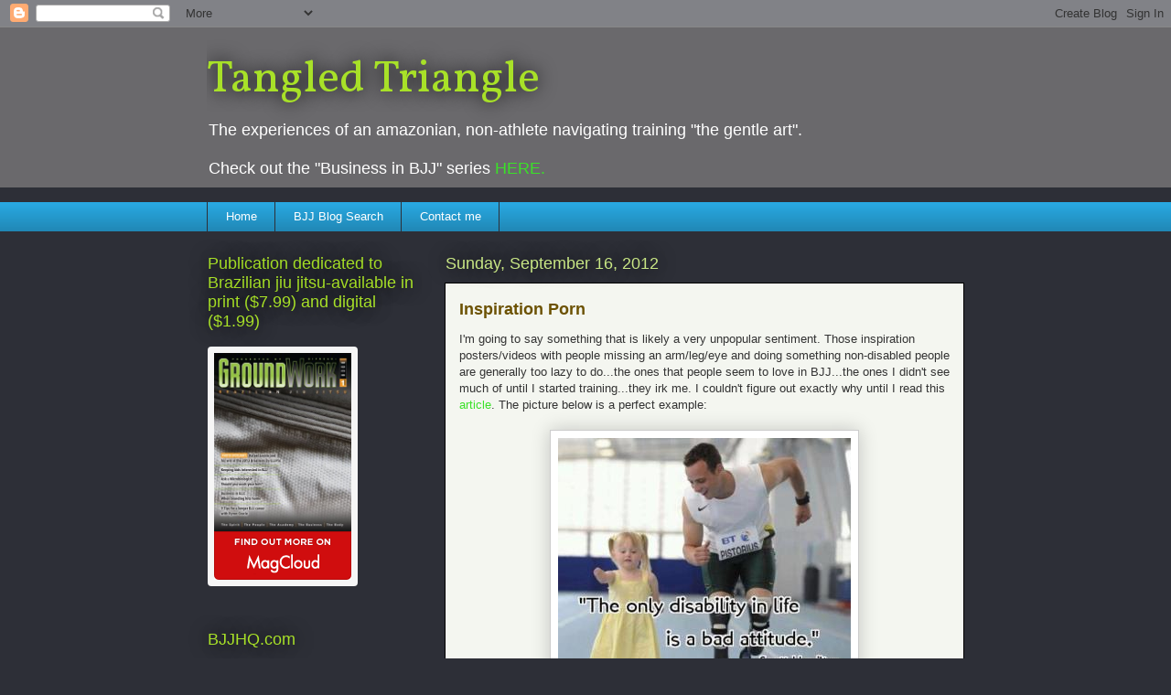

--- FILE ---
content_type: text/html; charset=UTF-8
request_url: https://bjiujitsu.blogspot.com/2012/09/inspiration-porn.html?showComment=1347848413950
body_size: 23709
content:
<!DOCTYPE html>
<html class='v2' dir='ltr' lang='en'>
<head>
<link href='https://www.blogger.com/static/v1/widgets/335934321-css_bundle_v2.css' rel='stylesheet' type='text/css'/>
<meta content='width=1100' name='viewport'/>
<meta content='text/html; charset=UTF-8' http-equiv='Content-Type'/>
<meta content='blogger' name='generator'/>
<link href='https://bjiujitsu.blogspot.com/favicon.ico' rel='icon' type='image/x-icon'/>
<link href='http://bjiujitsu.blogspot.com/2012/09/inspiration-porn.html' rel='canonical'/>
<link rel="alternate" type="application/atom+xml" title="Tangled Triangle - Atom" href="https://bjiujitsu.blogspot.com/feeds/posts/default" />
<link rel="alternate" type="application/rss+xml" title="Tangled Triangle - RSS" href="https://bjiujitsu.blogspot.com/feeds/posts/default?alt=rss" />
<link rel="service.post" type="application/atom+xml" title="Tangled Triangle - Atom" href="https://www.blogger.com/feeds/1811893258346327939/posts/default" />

<link rel="alternate" type="application/atom+xml" title="Tangled Triangle - Atom" href="https://bjiujitsu.blogspot.com/feeds/6558811788883401236/comments/default" />
<!--Can't find substitution for tag [blog.ieCssRetrofitLinks]-->
<link href='https://blogger.googleusercontent.com/img/b/R29vZ2xl/AVvXsEhv1ixxqsy63zZpksn_sImHDDVwuACvfg8-eeaqWQsge05PBrOQ9SM4AE6Yh2qqDaNtCxTs-iGuB7A4o1a-3i_tOqOvF7fwknDNRN4Hz_kf0muqWuP9N6wGlCSMR_qMJvxMcUOgWcVelZ0/s1600/disability+attitude.jpg' rel='image_src'/>
<meta content='http://bjiujitsu.blogspot.com/2012/09/inspiration-porn.html' property='og:url'/>
<meta content='Inspiration Porn' property='og:title'/>
<meta content=' I&#39;m going to say something that is likely a very unpopular sentiment. Those inspiration posters/videos with people missing an arm/leg/eye a...' property='og:description'/>
<meta content='https://blogger.googleusercontent.com/img/b/R29vZ2xl/AVvXsEhv1ixxqsy63zZpksn_sImHDDVwuACvfg8-eeaqWQsge05PBrOQ9SM4AE6Yh2qqDaNtCxTs-iGuB7A4o1a-3i_tOqOvF7fwknDNRN4Hz_kf0muqWuP9N6wGlCSMR_qMJvxMcUOgWcVelZ0/w1200-h630-p-k-no-nu/disability+attitude.jpg' property='og:image'/>
<title>Tangled Triangle: Inspiration Porn</title>
<style type='text/css'>@font-face{font-family:'Vollkorn';font-style:normal;font-weight:400;font-display:swap;src:url(//fonts.gstatic.com/s/vollkorn/v30/0ybgGDoxxrvAnPhYGzMlQLzuMasz6Df2MHGeE2mcM7Xq3oA9NjE.woff2)format('woff2');unicode-range:U+0460-052F,U+1C80-1C8A,U+20B4,U+2DE0-2DFF,U+A640-A69F,U+FE2E-FE2F;}@font-face{font-family:'Vollkorn';font-style:normal;font-weight:400;font-display:swap;src:url(//fonts.gstatic.com/s/vollkorn/v30/0ybgGDoxxrvAnPhYGzMlQLzuMasz6Df2MHGeGmmcM7Xq3oA9NjE.woff2)format('woff2');unicode-range:U+0301,U+0400-045F,U+0490-0491,U+04B0-04B1,U+2116;}@font-face{font-family:'Vollkorn';font-style:normal;font-weight:400;font-display:swap;src:url(//fonts.gstatic.com/s/vollkorn/v30/0ybgGDoxxrvAnPhYGzMlQLzuMasz6Df2MHGeHWmcM7Xq3oA9NjE.woff2)format('woff2');unicode-range:U+0370-0377,U+037A-037F,U+0384-038A,U+038C,U+038E-03A1,U+03A3-03FF;}@font-face{font-family:'Vollkorn';font-style:normal;font-weight:400;font-display:swap;src:url(//fonts.gstatic.com/s/vollkorn/v30/0ybgGDoxxrvAnPhYGzMlQLzuMasz6Df2MHGeEWmcM7Xq3oA9NjE.woff2)format('woff2');unicode-range:U+0102-0103,U+0110-0111,U+0128-0129,U+0168-0169,U+01A0-01A1,U+01AF-01B0,U+0300-0301,U+0303-0304,U+0308-0309,U+0323,U+0329,U+1EA0-1EF9,U+20AB;}@font-face{font-family:'Vollkorn';font-style:normal;font-weight:400;font-display:swap;src:url(//fonts.gstatic.com/s/vollkorn/v30/0ybgGDoxxrvAnPhYGzMlQLzuMasz6Df2MHGeEGmcM7Xq3oA9NjE.woff2)format('woff2');unicode-range:U+0100-02BA,U+02BD-02C5,U+02C7-02CC,U+02CE-02D7,U+02DD-02FF,U+0304,U+0308,U+0329,U+1D00-1DBF,U+1E00-1E9F,U+1EF2-1EFF,U+2020,U+20A0-20AB,U+20AD-20C0,U+2113,U+2C60-2C7F,U+A720-A7FF;}@font-face{font-family:'Vollkorn';font-style:normal;font-weight:400;font-display:swap;src:url(//fonts.gstatic.com/s/vollkorn/v30/0ybgGDoxxrvAnPhYGzMlQLzuMasz6Df2MHGeHmmcM7Xq3oA9.woff2)format('woff2');unicode-range:U+0000-00FF,U+0131,U+0152-0153,U+02BB-02BC,U+02C6,U+02DA,U+02DC,U+0304,U+0308,U+0329,U+2000-206F,U+20AC,U+2122,U+2191,U+2193,U+2212,U+2215,U+FEFF,U+FFFD;}</style>
<style id='page-skin-1' type='text/css'><!--
/*
-----------------------------------------------
Blogger Template Style
Name:     Awesome Inc.
Designer: Tina Chen
URL:      tinachen.org
----------------------------------------------- */
/* Content
----------------------------------------------- */
body {
font: normal normal 13px Arial, Tahoma, Helvetica, FreeSans, sans-serif;
color: #333333;
background: #2d2f37 none repeat scroll top left;
}
html body .content-outer {
min-width: 0;
max-width: 100%;
width: 100%;
}
a:link {
text-decoration: none;
color: #3ae128;
}
a:visited {
text-decoration: none;
color: #005582;
}
a:hover {
text-decoration: underline;
color: #18c6f4;
}
.body-fauxcolumn-outer .cap-top {
position: absolute;
z-index: 1;
height: 276px;
width: 100%;
background: transparent none repeat-x scroll top left;
_background-image: none;
}
/* Columns
----------------------------------------------- */
.content-inner {
padding: 0;
}
.header-inner .section {
margin: 0 16px;
}
.tabs-inner .section {
margin: 0 16px;
}
.main-inner {
padding-top: 55px;
}
.main-inner .column-center-inner,
.main-inner .column-left-inner,
.main-inner .column-right-inner {
padding: 0 5px;
}
*+html body .main-inner .column-center-inner {
margin-top: -55px;
}
#layout .main-inner .column-center-inner {
margin-top: 0;
}
/* Header
----------------------------------------------- */
.header-outer {
margin: 0 0 15px 0;
background: #6a696c none repeat scroll 0 0;
}
.Header h1 {
font: normal normal 50px Vollkorn;
color: #a8e128;
text-shadow: 0 0 20px #000000;
}
.Header h1 a {
color: #a8e128;
}
.Header .description {
font: normal normal 18px Arial, Tahoma, Helvetica, FreeSans, sans-serif;
color: #ffffff;
}
.header-inner .Header .titlewrapper,
.header-inner .Header .descriptionwrapper {
padding-left: 0;
padding-right: 0;
margin-bottom: 0;
}
.header-inner .Header .titlewrapper {
padding-top: 22px;
}
/* Tabs
----------------------------------------------- */
.tabs-outer {
overflow: hidden;
position: relative;
background: #28a8e1 url(//www.blogblog.com/1kt/awesomeinc/tabs_gradient_light.png) repeat scroll 0 0;
}
#layout .tabs-outer {
overflow: visible;
}
.tabs-cap-top, .tabs-cap-bottom {
position: absolute;
width: 100%;
border-top: 1px solid #2d2f37;
}
.tabs-cap-bottom {
bottom: 0;
}
.tabs-inner .widget li a {
display: inline-block;
margin: 0;
padding: .6em 1.5em;
font: normal normal 13px Arial, Tahoma, Helvetica, FreeSans, sans-serif;
color: #ffffff;
border-top: 1px solid #2d2f37;
border-bottom: 1px solid #2d2f37;
border-left: 1px solid #2d2f37;
height: 16px;
line-height: 16px;
}
.tabs-inner .widget li:last-child a {
border-right: 1px solid #2d2f37;
}
.tabs-inner .widget li.selected a, .tabs-inner .widget li a:hover {
background: #00669c url(//www.blogblog.com/1kt/awesomeinc/tabs_gradient_light.png) repeat-x scroll 0 -100px;
color: #ffffff;
}
/* Headings
----------------------------------------------- */
h2 {
font: normal normal 18px Arial, Tahoma, Helvetica, FreeSans, sans-serif;
color: #a8e128;
}
/* Widgets
----------------------------------------------- */
.main-inner .section {
margin: 0 27px;
padding: 0;
}
.main-inner .column-left-outer,
.main-inner .column-right-outer {
margin-top: -3.3em;
}
#layout .main-inner .column-left-outer,
#layout .main-inner .column-right-outer {
margin-top: 0;
}
.main-inner .column-left-inner,
.main-inner .column-right-inner {
background: transparent none repeat 0 0;
-moz-box-shadow: 0 0 0 rgba(0, 0, 0, .2);
-webkit-box-shadow: 0 0 0 rgba(0, 0, 0, .2);
-goog-ms-box-shadow: 0 0 0 rgba(0, 0, 0, .2);
box-shadow: 0 0 0 rgba(0, 0, 0, .2);
-moz-border-radius: 0;
-webkit-border-radius: 0;
-goog-ms-border-radius: 0;
border-radius: 0;
}
#layout .main-inner .column-left-inner,
#layout .main-inner .column-right-inner {
margin-top: 0;
}
.sidebar .widget {
font: normal normal 13px Arial, Tahoma, Helvetica, FreeSans, sans-serif;
color: #ffffff;
}
.sidebar .widget a:link {
color: #cccccc;
}
.sidebar .widget a:visited {
color: #a18cf5;
}
.sidebar .widget a:hover {
color: #e16028;
}
.sidebar .widget h2 {
text-shadow: 0 0 20px #000000;
}
.main-inner .widget {
background-color: transparent;
border: 1px solid transparent;
padding: 0 0 15px;
margin: 20px -16px;
-moz-box-shadow: 0 0 0 rgba(0, 0, 0, .2);
-webkit-box-shadow: 0 0 0 rgba(0, 0, 0, .2);
-goog-ms-box-shadow: 0 0 0 rgba(0, 0, 0, .2);
box-shadow: 0 0 0 rgba(0, 0, 0, .2);
-moz-border-radius: 0;
-webkit-border-radius: 0;
-goog-ms-border-radius: 0;
border-radius: 0;
}
.main-inner .widget h2 {
margin: 0 -0;
padding: .6em 0 .5em;
border-bottom: 1px solid transparent;
}
.footer-inner .widget h2 {
padding: 0 0 .4em;
border-bottom: 1px solid transparent;
}
.main-inner .widget h2 + div, .footer-inner .widget h2 + div {
border-top: 0 solid transparent;
padding-top: 8px;
}
.main-inner .widget .widget-content {
margin: 0 -0;
padding: 7px 0 0;
}
.main-inner .widget ul, .main-inner .widget #ArchiveList ul.flat {
margin: -8px -15px 0;
padding: 0;
list-style: none;
}
.main-inner .widget #ArchiveList {
margin: -8px 0 0;
}
.main-inner .widget ul li, .main-inner .widget #ArchiveList ul.flat li {
padding: .5em 15px;
text-indent: 0;
color: #c9e785;
border-top: 0 solid transparent;
border-bottom: 1px solid transparent;
}
.main-inner .widget #ArchiveList ul li {
padding-top: .25em;
padding-bottom: .25em;
}
.main-inner .widget ul li:first-child, .main-inner .widget #ArchiveList ul.flat li:first-child {
border-top: none;
}
.main-inner .widget ul li:last-child, .main-inner .widget #ArchiveList ul.flat li:last-child {
border-bottom: none;
}
.post-body {
position: relative;
}
.main-inner .widget .post-body ul {
padding: 0 2.5em;
margin: .5em 0;
list-style: disc;
}
.main-inner .widget .post-body ul li {
padding: 0.25em 0;
margin-bottom: .25em;
color: #333333;
border: none;
}
.footer-inner .widget ul {
padding: 0;
list-style: none;
}
.widget .zippy {
color: #c9e785;
}
/* Posts
----------------------------------------------- */
body .main-inner .Blog {
padding: 0;
margin-bottom: 1em;
background-color: transparent;
border: none;
-moz-box-shadow: 0 0 0 rgba(0, 0, 0, 0);
-webkit-box-shadow: 0 0 0 rgba(0, 0, 0, 0);
-goog-ms-box-shadow: 0 0 0 rgba(0, 0, 0, 0);
box-shadow: 0 0 0 rgba(0, 0, 0, 0);
}
.main-inner .section:last-child .Blog:last-child {
padding: 0;
margin-bottom: 1em;
}
.main-inner .widget h2.date-header {
margin: 0 -15px 1px;
padding: 0 0 0 0;
font: normal normal 18px Arial, Tahoma, Helvetica, FreeSans, sans-serif;
color: #c9e785;
background: transparent none no-repeat fixed center center;
border-top: 0 solid transparent;
border-bottom: 1px solid transparent;
-moz-border-radius-topleft: 0;
-moz-border-radius-topright: 0;
-webkit-border-top-left-radius: 0;
-webkit-border-top-right-radius: 0;
border-top-left-radius: 0;
border-top-right-radius: 0;
position: absolute;
bottom: 100%;
left: 0;
text-shadow: 0 0 20px #000000;
}
.main-inner .widget h2.date-header span {
font: normal normal 18px Arial, Tahoma, Helvetica, FreeSans, sans-serif;
display: block;
padding: .5em 15px;
border-left: 0 solid transparent;
border-right: 0 solid transparent;
}
.date-outer {
position: relative;
margin: 55px 0 20px;
padding: 0 15px;
background-color: #f4f6f0;
border: 1px solid #000000;
-moz-box-shadow: 0 0 0 rgba(0, 0, 0, .2);
-webkit-box-shadow: 0 0 0 rgba(0, 0, 0, .2);
-goog-ms-box-shadow: 0 0 0 rgba(0, 0, 0, .2);
box-shadow: 0 0 0 rgba(0, 0, 0, .2);
-moz-border-radius: 0;
-webkit-border-radius: 0;
-goog-ms-border-radius: 0;
border-radius: 0;
}
.date-outer:first-child {
margin-top: 0;
}
.date-outer:last-child {
margin-bottom: 0;
-moz-border-radius-bottomleft: 0;
-moz-border-radius-bottomright: 0;
-webkit-border-bottom-left-radius: 0;
-webkit-border-bottom-right-radius: 0;
-goog-ms-border-bottom-left-radius: 0;
-goog-ms-border-bottom-right-radius: 0;
border-bottom-left-radius: 0;
border-bottom-right-radius: 0;
}
.date-posts {
margin: 0 -0;
padding: 0 0;
clear: both;
}
.post-outer, .inline-ad {
border-top: 1px solid #000000;
margin: 0 -0;
padding: 15px 0;
}
.post-outer {
padding-bottom: 10px;
}
.post-outer:first-child {
padding-top: 10px;
border-top: none;
}
.post-outer:last-child, .inline-ad:last-child {
border-bottom: none;
}
.post-body {
position: relative;
}
.post-body img {
padding: 8px;
background: #ffffff;
border: 1px solid #cccccc;
-moz-box-shadow: 0 0 20px rgba(0, 0, 0, .2);
-webkit-box-shadow: 0 0 20px rgba(0, 0, 0, .2);
box-shadow: 0 0 20px rgba(0, 0, 0, .2);
-moz-border-radius: 0;
-webkit-border-radius: 0;
border-radius: 0;
}
h3.post-title, h4 {
font: normal bold 18px Arial, Tahoma, Helvetica, FreeSans, sans-serif;
color: #6c5202;
}
h3.post-title a {
font: normal bold 18px Arial, Tahoma, Helvetica, FreeSans, sans-serif;
color: #6c5202;
}
h3.post-title a:hover {
color: #18c6f4;
text-decoration: underline;
}
.post-header {
margin: 0 0 1em;
}
.post-body {
line-height: 1.4;
}
.post-outer h2 {
color: #333333;
}
.post-footer {
margin: 1.5em 0 0;
}
#blog-pager {
padding: 15px;
font-size: 120%;
background-color: transparent;
border: 1px solid transparent;
-moz-box-shadow: 0 0 0 rgba(0, 0, 0, .2);
-webkit-box-shadow: 0 0 0 rgba(0, 0, 0, .2);
-goog-ms-box-shadow: 0 0 0 rgba(0, 0, 0, .2);
box-shadow: 0 0 0 rgba(0, 0, 0, .2);
-moz-border-radius: 0;
-webkit-border-radius: 0;
-goog-ms-border-radius: 0;
border-radius: 0;
-moz-border-radius-topleft: 0;
-moz-border-radius-topright: 0;
-webkit-border-top-left-radius: 0;
-webkit-border-top-right-radius: 0;
-goog-ms-border-top-left-radius: 0;
-goog-ms-border-top-right-radius: 0;
border-top-left-radius: 0;
border-top-right-radius-topright: 0;
margin-top: 0;
}
.blog-feeds, .post-feeds {
margin: 1em 0;
text-align: center;
color: #ffffff;
}
.blog-feeds a, .post-feeds a {
color: #3ae128;
}
.blog-feeds a:visited, .post-feeds a:visited {
color: #005582;
}
.blog-feeds a:hover, .post-feeds a:hover {
color: #18c6f4;
}
.post-outer .comments {
margin-top: 2em;
}
/* Comments
----------------------------------------------- */
.comments .comments-content .icon.blog-author {
background-repeat: no-repeat;
background-image: url([data-uri]);
}
.comments .comments-content .loadmore a {
border-top: 1px solid #2d2f37;
border-bottom: 1px solid #2d2f37;
}
.comments .continue {
border-top: 2px solid #2d2f37;
}
/* Footer
----------------------------------------------- */
.footer-outer {
margin: -0 0 -1px;
padding: 0 0 0;
color: #ffffff;
overflow: hidden;
}
.footer-fauxborder-left {
border-top: 1px solid transparent;
background: transparent none repeat scroll 0 0;
-moz-box-shadow: 0 0 0 rgba(0, 0, 0, .2);
-webkit-box-shadow: 0 0 0 rgba(0, 0, 0, .2);
-goog-ms-box-shadow: 0 0 0 rgba(0, 0, 0, .2);
box-shadow: 0 0 0 rgba(0, 0, 0, .2);
margin: 0 -0;
}
/* Mobile
----------------------------------------------- */
body.mobile {
background-size: auto;
}
.mobile .body-fauxcolumn-outer {
background: transparent none repeat scroll top left;
}
*+html body.mobile .main-inner .column-center-inner {
margin-top: 0;
}
.mobile .main-inner .widget {
padding: 0 0 15px;
}
.mobile .main-inner .widget h2 + div,
.mobile .footer-inner .widget h2 + div {
border-top: none;
padding-top: 0;
}
.mobile .footer-inner .widget h2 {
padding: 0.5em 0;
border-bottom: none;
}
.mobile .main-inner .widget .widget-content {
margin: 0;
padding: 7px 0 0;
}
.mobile .main-inner .widget ul,
.mobile .main-inner .widget #ArchiveList ul.flat {
margin: 0 -15px 0;
}
.mobile .main-inner .widget h2.date-header {
left: 0;
}
.mobile .date-header span {
padding: 0.4em 0;
}
.mobile .date-outer:first-child {
margin-bottom: 0;
border: 1px solid #000000;
-moz-border-radius-topleft: 0;
-moz-border-radius-topright: 0;
-webkit-border-top-left-radius: 0;
-webkit-border-top-right-radius: 0;
-goog-ms-border-top-left-radius: 0;
-goog-ms-border-top-right-radius: 0;
border-top-left-radius: 0;
border-top-right-radius: 0;
}
.mobile .date-outer {
border-color: #000000;
border-width: 0 1px 1px;
}
.mobile .date-outer:last-child {
margin-bottom: 0;
}
.mobile .main-inner {
padding: 0;
}
.mobile .header-inner .section {
margin: 0;
}
.mobile .post-outer, .mobile .inline-ad {
padding: 5px 0;
}
.mobile .tabs-inner .section {
margin: 0 10px;
}
.mobile .main-inner .widget h2 {
margin: 0;
padding: 0;
}
.mobile .main-inner .widget h2.date-header span {
padding: 0;
}
.mobile .main-inner .widget .widget-content {
margin: 0;
padding: 7px 0 0;
}
.mobile #blog-pager {
border: 1px solid transparent;
background: transparent none repeat scroll 0 0;
}
.mobile .main-inner .column-left-inner,
.mobile .main-inner .column-right-inner {
background: transparent none repeat 0 0;
-moz-box-shadow: none;
-webkit-box-shadow: none;
-goog-ms-box-shadow: none;
box-shadow: none;
}
.mobile .date-posts {
margin: 0;
padding: 0;
}
.mobile .footer-fauxborder-left {
margin: 0;
border-top: inherit;
}
.mobile .main-inner .section:last-child .Blog:last-child {
margin-bottom: 0;
}
.mobile-index-contents {
color: #333333;
}
.mobile .mobile-link-button {
background: #3ae128 url(//www.blogblog.com/1kt/awesomeinc/tabs_gradient_light.png) repeat scroll 0 0;
}
.mobile-link-button a:link, .mobile-link-button a:visited {
color: #ffffff;
}
.mobile .tabs-inner .PageList .widget-content {
background: transparent;
border-top: 1px solid;
border-color: #2d2f37;
color: #ffffff;
}
.mobile .tabs-inner .PageList .widget-content .pagelist-arrow {
border-left: 1px solid #2d2f37;
}

--></style>
<style id='template-skin-1' type='text/css'><!--
body {
min-width: 860px;
}
.content-outer, .content-fauxcolumn-outer, .region-inner {
min-width: 860px;
max-width: 860px;
_width: 860px;
}
.main-inner .columns {
padding-left: 260px;
padding-right: 0px;
}
.main-inner .fauxcolumn-center-outer {
left: 260px;
right: 0px;
/* IE6 does not respect left and right together */
_width: expression(this.parentNode.offsetWidth -
parseInt("260px") -
parseInt("0px") + 'px');
}
.main-inner .fauxcolumn-left-outer {
width: 260px;
}
.main-inner .fauxcolumn-right-outer {
width: 0px;
}
.main-inner .column-left-outer {
width: 260px;
right: 100%;
margin-left: -260px;
}
.main-inner .column-right-outer {
width: 0px;
margin-right: -0px;
}
#layout {
min-width: 0;
}
#layout .content-outer {
min-width: 0;
width: 800px;
}
#layout .region-inner {
min-width: 0;
width: auto;
}
body#layout div.add_widget {
padding: 8px;
}
body#layout div.add_widget a {
margin-left: 32px;
}
--></style>
<link href='https://www.blogger.com/dyn-css/authorization.css?targetBlogID=1811893258346327939&amp;zx=2328290f-ee51-41f3-9ea9-46b0aaaf8482' media='none' onload='if(media!=&#39;all&#39;)media=&#39;all&#39;' rel='stylesheet'/><noscript><link href='https://www.blogger.com/dyn-css/authorization.css?targetBlogID=1811893258346327939&amp;zx=2328290f-ee51-41f3-9ea9-46b0aaaf8482' rel='stylesheet'/></noscript>
<meta name='google-adsense-platform-account' content='ca-host-pub-1556223355139109'/>
<meta name='google-adsense-platform-domain' content='blogspot.com'/>

</head>
<body class='loading variant-icy'>
<div class='navbar section' id='navbar' name='Navbar'><div class='widget Navbar' data-version='1' id='Navbar1'><script type="text/javascript">
    function setAttributeOnload(object, attribute, val) {
      if(window.addEventListener) {
        window.addEventListener('load',
          function(){ object[attribute] = val; }, false);
      } else {
        window.attachEvent('onload', function(){ object[attribute] = val; });
      }
    }
  </script>
<div id="navbar-iframe-container"></div>
<script type="text/javascript" src="https://apis.google.com/js/platform.js"></script>
<script type="text/javascript">
      gapi.load("gapi.iframes:gapi.iframes.style.bubble", function() {
        if (gapi.iframes && gapi.iframes.getContext) {
          gapi.iframes.getContext().openChild({
              url: 'https://www.blogger.com/navbar/1811893258346327939?po\x3d6558811788883401236\x26origin\x3dhttps://bjiujitsu.blogspot.com',
              where: document.getElementById("navbar-iframe-container"),
              id: "navbar-iframe"
          });
        }
      });
    </script><script type="text/javascript">
(function() {
var script = document.createElement('script');
script.type = 'text/javascript';
script.src = '//pagead2.googlesyndication.com/pagead/js/google_top_exp.js';
var head = document.getElementsByTagName('head')[0];
if (head) {
head.appendChild(script);
}})();
</script>
</div></div>
<div class='body-fauxcolumns'>
<div class='fauxcolumn-outer body-fauxcolumn-outer'>
<div class='cap-top'>
<div class='cap-left'></div>
<div class='cap-right'></div>
</div>
<div class='fauxborder-left'>
<div class='fauxborder-right'></div>
<div class='fauxcolumn-inner'>
</div>
</div>
<div class='cap-bottom'>
<div class='cap-left'></div>
<div class='cap-right'></div>
</div>
</div>
</div>
<div class='content'>
<div class='content-fauxcolumns'>
<div class='fauxcolumn-outer content-fauxcolumn-outer'>
<div class='cap-top'>
<div class='cap-left'></div>
<div class='cap-right'></div>
</div>
<div class='fauxborder-left'>
<div class='fauxborder-right'></div>
<div class='fauxcolumn-inner'>
</div>
</div>
<div class='cap-bottom'>
<div class='cap-left'></div>
<div class='cap-right'></div>
</div>
</div>
</div>
<div class='content-outer'>
<div class='content-cap-top cap-top'>
<div class='cap-left'></div>
<div class='cap-right'></div>
</div>
<div class='fauxborder-left content-fauxborder-left'>
<div class='fauxborder-right content-fauxborder-right'></div>
<div class='content-inner'>
<header>
<div class='header-outer'>
<div class='header-cap-top cap-top'>
<div class='cap-left'></div>
<div class='cap-right'></div>
</div>
<div class='fauxborder-left header-fauxborder-left'>
<div class='fauxborder-right header-fauxborder-right'></div>
<div class='region-inner header-inner'>
<div class='header section' id='header' name='Header'><div class='widget Header' data-version='1' id='Header1'>
<div id='header-inner'>
<div class='titlewrapper'>
<h1 class='title'>
<a href='https://bjiujitsu.blogspot.com/'>
Tangled Triangle
</a>
</h1>
</div>
<div class='descriptionwrapper'>
<p class='description'><span>The experiences of an amazonian, non-athlete navigating training "the gentle art".<br>
<br>
Check out the "Business in BJJ" series <a href="http://bjiujitsu.blogspot.com/search/label/Business%20in%20BJJ">HERE.</a>
<br>
</span></p>
</div>
</div>
</div></div>
</div>
</div>
<div class='header-cap-bottom cap-bottom'>
<div class='cap-left'></div>
<div class='cap-right'></div>
</div>
</div>
</header>
<div class='tabs-outer'>
<div class='tabs-cap-top cap-top'>
<div class='cap-left'></div>
<div class='cap-right'></div>
</div>
<div class='fauxborder-left tabs-fauxborder-left'>
<div class='fauxborder-right tabs-fauxborder-right'></div>
<div class='region-inner tabs-inner'>
<div class='tabs section' id='crosscol' name='Cross-Column'><div class='widget PageList' data-version='1' id='PageList1'>
<h2>Pages</h2>
<div class='widget-content'>
<ul>
<li>
<a href='https://bjiujitsu.blogspot.com/'>Home</a>
</li>
<li>
<a href='https://bjiujitsu.blogspot.com/p/bjj-blog-search.html'>BJJ Blog Search</a>
</li>
<li>
<a href='https://bjiujitsu.blogspot.com/p/contact-me.html'>Contact me</a>
</li>
</ul>
<div class='clear'></div>
</div>
</div></div>
<div class='tabs no-items section' id='crosscol-overflow' name='Cross-Column 2'></div>
</div>
</div>
<div class='tabs-cap-bottom cap-bottom'>
<div class='cap-left'></div>
<div class='cap-right'></div>
</div>
</div>
<div class='main-outer'>
<div class='main-cap-top cap-top'>
<div class='cap-left'></div>
<div class='cap-right'></div>
</div>
<div class='fauxborder-left main-fauxborder-left'>
<div class='fauxborder-right main-fauxborder-right'></div>
<div class='region-inner main-inner'>
<div class='columns fauxcolumns'>
<div class='fauxcolumn-outer fauxcolumn-center-outer'>
<div class='cap-top'>
<div class='cap-left'></div>
<div class='cap-right'></div>
</div>
<div class='fauxborder-left'>
<div class='fauxborder-right'></div>
<div class='fauxcolumn-inner'>
</div>
</div>
<div class='cap-bottom'>
<div class='cap-left'></div>
<div class='cap-right'></div>
</div>
</div>
<div class='fauxcolumn-outer fauxcolumn-left-outer'>
<div class='cap-top'>
<div class='cap-left'></div>
<div class='cap-right'></div>
</div>
<div class='fauxborder-left'>
<div class='fauxborder-right'></div>
<div class='fauxcolumn-inner'>
</div>
</div>
<div class='cap-bottom'>
<div class='cap-left'></div>
<div class='cap-right'></div>
</div>
</div>
<div class='fauxcolumn-outer fauxcolumn-right-outer'>
<div class='cap-top'>
<div class='cap-left'></div>
<div class='cap-right'></div>
</div>
<div class='fauxborder-left'>
<div class='fauxborder-right'></div>
<div class='fauxcolumn-inner'>
</div>
</div>
<div class='cap-bottom'>
<div class='cap-left'></div>
<div class='cap-right'></div>
</div>
</div>
<!-- corrects IE6 width calculation -->
<div class='columns-inner'>
<div class='column-center-outer'>
<div class='column-center-inner'>
<div class='main section' id='main' name='Main'><div class='widget Blog' data-version='1' id='Blog1'>
<div class='blog-posts hfeed'>

          <div class="date-outer">
        
<h2 class='date-header'><span>Sunday, September 16, 2012</span></h2>

          <div class="date-posts">
        
<div class='post-outer'>
<div class='post hentry uncustomized-post-template' itemprop='blogPost' itemscope='itemscope' itemtype='http://schema.org/BlogPosting'>
<meta content='https://blogger.googleusercontent.com/img/b/R29vZ2xl/AVvXsEhv1ixxqsy63zZpksn_sImHDDVwuACvfg8-eeaqWQsge05PBrOQ9SM4AE6Yh2qqDaNtCxTs-iGuB7A4o1a-3i_tOqOvF7fwknDNRN4Hz_kf0muqWuP9N6wGlCSMR_qMJvxMcUOgWcVelZ0/s1600/disability+attitude.jpg' itemprop='image_url'/>
<meta content='1811893258346327939' itemprop='blogId'/>
<meta content='6558811788883401236' itemprop='postId'/>
<a name='6558811788883401236'></a>
<h3 class='post-title entry-title' itemprop='name'>
Inspiration Porn
</h3>
<div class='post-header'>
<div class='post-header-line-1'></div>
</div>
<div class='post-body entry-content' id='post-body-6558811788883401236' itemprop='description articleBody'>
<div dir="ltr" style="text-align: left;" trbidi="on">
I'm going to say something that is likely a very unpopular sentiment. Those inspiration posters/videos with people missing an arm/leg/eye and doing something non-disabled people are generally too lazy to do...the ones that people seem to love in BJJ...the ones I didn't see much of until I started training...they irk me. I couldn't figure out exactly why&nbsp;until I read this <a href="http://www.care2.com/causes/the-dangers-of-inspiration-porn-the-case-of-oscar-pistorius-a-great-athlete.html">article</a>. The picture below is a perfect example:<br />
<br />
<div class="separator" style="clear: both; text-align: center;">
<a href="https://blogger.googleusercontent.com/img/b/R29vZ2xl/AVvXsEhv1ixxqsy63zZpksn_sImHDDVwuACvfg8-eeaqWQsge05PBrOQ9SM4AE6Yh2qqDaNtCxTs-iGuB7A4o1a-3i_tOqOvF7fwknDNRN4Hz_kf0muqWuP9N6wGlCSMR_qMJvxMcUOgWcVelZ0/s1600/disability+attitude.jpg" imageanchor="1" style="margin-left: 1em; margin-right: 1em;"><img border="0" src="https://blogger.googleusercontent.com/img/b/R29vZ2xl/AVvXsEhv1ixxqsy63zZpksn_sImHDDVwuACvfg8-eeaqWQsge05PBrOQ9SM4AE6Yh2qqDaNtCxTs-iGuB7A4o1a-3i_tOqOvF7fwknDNRN4Hz_kf0muqWuP9N6wGlCSMR_qMJvxMcUOgWcVelZ0/s1600/disability+attitude.jpg" /></a></div>
<br />
Yes, it's cute. The look on Oscar Pistorius' face is possibly more endearing than the adorable little girl...but that quote...that line from Scott Hamilton does so much to reduce those with disabilities to&nbsp;caricatures.<br />
<br />
Phillipa Willits put my misgivings into words that I couldn't quite pinpoint...<br />
<br />
<br />
<div style="text-align: left;">
<span style="background-color: white; line-height: 19px;"><span style="font-family: inherit;"><i>Using a snapshot of disabled people as a tool to convey a message to, primarily, non-disabled people, involves playing on stereotypes and assumptions. It removes a person&#8217;s humanity and individuality in order to present them in a way that will goad a non-disabled person to buck up their ideas. <b>It does not matter who the people in these photographs are, as long as their representation is enough to guilt non-disabled people into action.</b> Their use of prosthetics is the only thing about them that is of interest in these images, and it automatically turns them into some kind of superhero. Along with the captions, the implication is supposed to be, &#8220;Wow, they have a great attitude!&#8221;.</i></span></span></div>
<span style="font-size: 13px; line-height: 19px;"></span><br />
<div style="font-family: Arial, Helvetica, sans-serif;">
<span style="font-size: 13px; line-height: 19px;"><span style="font-family: Arial, Helvetica, sans-serif; font-size: 13px; line-height: 19px;"><br /></span></span></div>
<span style="font-size: 13px; line-height: 19px;">
</span>
<br />
<div style="text-align: left;">
<span style="font-family: inherit;"><span style="line-height: 19px;">I think what I find most insidious, is that the image of the happy, disabled person overcoming all odds with a positive attitude can effectively erase the awareness of the viewer--basically allowing them to "forget" a lot of &nbsp;the unpleasantness of life that the idea of disability so rudely reminds them of...and I'm guessing that&nbsp;</span></span><span style="line-height: 19px;">forgetfulness</span><span style="font-family: inherit;"><span style="line-height: 19px;">&nbsp;doesn't stop at just affecting the disabled. I'd be willing to bet it makes it easier for all of us to reduce the people in our lives to snippets of their individual&nbsp;</span></span><span style="line-height: 19px;">existences</span><span style="font-family: inherit;"><span style="line-height: 19px;">.&nbsp;</span></span></div>
</div>
<div style='clear: both;'></div>
</div>
<div class='post-footer'>
<div class='post-footer-line post-footer-line-1'>
<span class='post-author vcard'>
Posted by
<span class='fn' itemprop='author' itemscope='itemscope' itemtype='http://schema.org/Person'>
<meta content='https://www.blogger.com/profile/13229873505463921052' itemprop='url'/>
<a class='g-profile' href='https://www.blogger.com/profile/13229873505463921052' rel='author' title='author profile'>
<span itemprop='name'>Megan</span>
</a>
</span>
</span>
<span class='post-timestamp'>
at
<meta content='http://bjiujitsu.blogspot.com/2012/09/inspiration-porn.html' itemprop='url'/>
<a class='timestamp-link' href='https://bjiujitsu.blogspot.com/2012/09/inspiration-porn.html' rel='bookmark' title='permanent link'><abbr class='published' itemprop='datePublished' title='2012-09-16T09:57:00-07:00'>9:57&#8239;AM</abbr></a>
</span>
<span class='post-comment-link'>
</span>
<span class='post-icons'>
<span class='item-action'>
<a href='https://www.blogger.com/email-post/1811893258346327939/6558811788883401236' title='Email Post'>
<img alt='' class='icon-action' height='13' src='https://resources.blogblog.com/img/icon18_email.gif' width='18'/>
</a>
</span>
<span class='item-control blog-admin pid-1476480171'>
<a href='https://www.blogger.com/post-edit.g?blogID=1811893258346327939&postID=6558811788883401236&from=pencil' title='Edit Post'>
<img alt='' class='icon-action' height='18' src='https://resources.blogblog.com/img/icon18_edit_allbkg.gif' width='18'/>
</a>
</span>
</span>
<div class='post-share-buttons goog-inline-block'>
</div>
</div>
<div class='post-footer-line post-footer-line-2'>
<span class='post-labels'>
</span>
</div>
<div class='post-footer-line post-footer-line-3'>
<span class='post-location'>
</span>
</div>
</div>
</div>
<div class='comments' id='comments'>
<a name='comments'></a>
<h4>7 comments:</h4>
<div id='Blog1_comments-block-wrapper'>
<dl class='avatar-comment-indent' id='comments-block'>
<dt class='comment-author ' id='c3885114042276932808'>
<a name='c3885114042276932808'></a>
<div class="avatar-image-container avatar-stock"><span dir="ltr"><a href="https://www.blogger.com/profile/00614995646635993850" target="" rel="nofollow" onclick="" class="avatar-hovercard" id="av-3885114042276932808-00614995646635993850"><img src="//www.blogger.com/img/blogger_logo_round_35.png" width="35" height="35" alt="" title="Shark Girl">

</a></span></div>
<a href='https://www.blogger.com/profile/00614995646635993850' rel='nofollow'>Shark Girl</a>
said...
</dt>
<dd class='comment-body' id='Blog1_cmt-3885114042276932808'>
<p>
I agree. Not only does it reduce a person to their disability, it also doesn&#39;t address the target audience&#39;s reality.<br /><br />At school they showed a video of a person who is missing arms and legs climbing some mountain. While this is truly miraculous and awe-inspiring, this individual clearly had the financial means and family support to accomplish what he did. Not all people have that at their disposal. I know the idea is that if this person can overcome these difficulties, surely we can overcome smaller ones. But what if someone is poverty-stricken, depressed, or living in an abusive situation? People&#39;s lives aren&#39;t comparable in that way, and I find it infantilizing to assume they are. It&#39;s the same with &quot;pick-yourself-up-by-your-bootstraps.&quot; No one ever does anything alone. Usually there is a system surrounding that person that helps them get where they have pulled themselves up to--whether it be a supportive family, a parent who sacrificed to send a child to college, an inheritance, connections, etc.
</p>
</dd>
<dd class='comment-footer'>
<span class='comment-timestamp'>
<a href='https://bjiujitsu.blogspot.com/2012/09/inspiration-porn.html?showComment=1347845715477#c3885114042276932808' title='comment permalink'>
September 16, 2012 at 6:35&#8239;PM
</a>
<span class='item-control blog-admin pid-1511047816'>
<a class='comment-delete' href='https://www.blogger.com/comment/delete/1811893258346327939/3885114042276932808' title='Delete Comment'>
<img src='https://resources.blogblog.com/img/icon_delete13.gif'/>
</a>
</span>
</span>
</dd>
<dt class='comment-author blog-author' id='c9169469966139927549'>
<a name='c9169469966139927549'></a>
<div class="avatar-image-container vcard"><span dir="ltr"><a href="https://www.blogger.com/profile/13229873505463921052" target="" rel="nofollow" onclick="" class="avatar-hovercard" id="av-9169469966139927549-13229873505463921052"><img src="https://resources.blogblog.com/img/blank.gif" width="35" height="35" class="delayLoad" style="display: none;" longdesc="//blogger.googleusercontent.com/img/b/R29vZ2xl/AVvXsEi1zOIn8ABPjwsdiPE1hzBnAFEg4ArMC8o1JuVP-P37W1WY40nOqwo6xXPFQ_qOKBnSCM2ZaG39S3qouxoyPM5S-DXGmK0F1qFK0OflL1zIQGWn882EsCw5Pji__2qRd2s/s45-c/half+shot+avatar.jpg" alt="" title="Megan">

<noscript><img src="//blogger.googleusercontent.com/img/b/R29vZ2xl/AVvXsEi1zOIn8ABPjwsdiPE1hzBnAFEg4ArMC8o1JuVP-P37W1WY40nOqwo6xXPFQ_qOKBnSCM2ZaG39S3qouxoyPM5S-DXGmK0F1qFK0OflL1zIQGWn882EsCw5Pji__2qRd2s/s45-c/half+shot+avatar.jpg" width="35" height="35" class="photo" alt=""></noscript></a></span></div>
<a href='https://www.blogger.com/profile/13229873505463921052' rel='nofollow'>Megan</a>
said...
</dt>
<dd class='comment-body' id='Blog1_cmt-9169469966139927549'>
<p>
&quot;Not only does it reduce a person to their disability, it also doesn&#39;t address the target audience&#39;s reality.&quot;<br /><br />Bam...that&#39;s it right there. As much as I give any disabled person props for their physical accomplishments, it&#39;s like you said, pulling is a choice, but everybody&#39;s boots are a gift. 
</p>
</dd>
<dd class='comment-footer'>
<span class='comment-timestamp'>
<a href='https://bjiujitsu.blogspot.com/2012/09/inspiration-porn.html?showComment=1347848413950#c9169469966139927549' title='comment permalink'>
September 16, 2012 at 7:20&#8239;PM
</a>
<span class='item-control blog-admin pid-1476480171'>
<a class='comment-delete' href='https://www.blogger.com/comment/delete/1811893258346327939/9169469966139927549' title='Delete Comment'>
<img src='https://resources.blogblog.com/img/icon_delete13.gif'/>
</a>
</span>
</span>
</dd>
<dt class='comment-author ' id='c8348881428790246970'>
<a name='c8348881428790246970'></a>
<div class="avatar-image-container vcard"><span dir="ltr"><a href="https://www.blogger.com/profile/09017194727231120284" target="" rel="nofollow" onclick="" class="avatar-hovercard" id="av-8348881428790246970-09017194727231120284"><img src="https://resources.blogblog.com/img/blank.gif" width="35" height="35" class="delayLoad" style="display: none;" longdesc="//blogger.googleusercontent.com/img/b/R29vZ2xl/AVvXsEgF4b1Nkj3oAa_o3yT4E6Ng34qMXxyf1fMC7t2AZ_7dws2pD8hwr9d2zOq6wKtDk86-1qVHUYzkBk8gT03ZeiJa8uE1bbv3Ts5Ypm72szrzNNNjfUYTQHm_70vRdoMJIfU/s45-c/*" alt="" title="Felicia">

<noscript><img src="//blogger.googleusercontent.com/img/b/R29vZ2xl/AVvXsEgF4b1Nkj3oAa_o3yT4E6Ng34qMXxyf1fMC7t2AZ_7dws2pD8hwr9d2zOq6wKtDk86-1qVHUYzkBk8gT03ZeiJa8uE1bbv3Ts5Ypm72szrzNNNjfUYTQHm_70vRdoMJIfU/s45-c/*" width="35" height="35" class="photo" alt=""></noscript></a></span></div>
<a href='https://www.blogger.com/profile/09017194727231120284' rel='nofollow'>Felicia</a>
said...
</dt>
<dd class='comment-body' id='Blog1_cmt-8348881428790246970'>
<p>
We see the same thing in cancer circles: the idea that the person in the thick of treatment, bald and probably still sick to her stomach, smiles into the camera with her drawn in eye-brows and declares that she is a fighter/warrior/survivor (fill in the blank). The implication is that her positive attitude is what makes her so special. Ummm....no - and I can say this because I&#39;ve been there, done that: she&#39;s fighting because she HAS TO, just like the photos/videos of folks with prosthetic limbs. Like Shark Girl said, there are so many other factors that go into the making of that photo (op - oops! did I say that out loud?!?). Reducing folks to a sterotypical &quot;attitude is everything&quot; poster child misses about 99% of it. <br /><br />Totally feeling you on this one, Megan...
</p>
</dd>
<dd class='comment-footer'>
<span class='comment-timestamp'>
<a href='https://bjiujitsu.blogspot.com/2012/09/inspiration-porn.html?showComment=1347902919646#c8348881428790246970' title='comment permalink'>
September 17, 2012 at 10:28&#8239;AM
</a>
<span class='item-control blog-admin pid-1073888785'>
<a class='comment-delete' href='https://www.blogger.com/comment/delete/1811893258346327939/8348881428790246970' title='Delete Comment'>
<img src='https://resources.blogblog.com/img/icon_delete13.gif'/>
</a>
</span>
</span>
</dd>
<dt class='comment-author ' id='c1764552925550066548'>
<a name='c1764552925550066548'></a>
<div class="avatar-image-container avatar-stock"><span dir="ltr"><img src="//resources.blogblog.com/img/blank.gif" width="35" height="35" alt="" title="Anonymous">

</span></div>
Anonymous
said...
</dt>
<dd class='comment-body' id='Blog1_cmt-1764552925550066548'>
<p>
Great post Megan! The article you referenced and Shark Girl&#39;s comment sum this up perfectly. Ultimately it is ability being used as a fetish and not recognizing the full humanity of those disabled. They are not here just to be objects to be inspired by and used to in fact make other disabled people who might not be as talented as i.e. Pistorius feel inferior. It&#39;s wrong.
</p>
</dd>
<dd class='comment-footer'>
<span class='comment-timestamp'>
<a href='https://bjiujitsu.blogspot.com/2012/09/inspiration-porn.html?showComment=1349306408512#c1764552925550066548' title='comment permalink'>
October 3, 2012 at 4:20&#8239;PM
</a>
<span class='item-control blog-admin pid-1178049546'>
<a class='comment-delete' href='https://www.blogger.com/comment/delete/1811893258346327939/1764552925550066548' title='Delete Comment'>
<img src='https://resources.blogblog.com/img/icon_delete13.gif'/>
</a>
</span>
</span>
</dd>
<dt class='comment-author blog-author' id='c2818467318870602873'>
<a name='c2818467318870602873'></a>
<div class="avatar-image-container vcard"><span dir="ltr"><a href="https://www.blogger.com/profile/13229873505463921052" target="" rel="nofollow" onclick="" class="avatar-hovercard" id="av-2818467318870602873-13229873505463921052"><img src="https://resources.blogblog.com/img/blank.gif" width="35" height="35" class="delayLoad" style="display: none;" longdesc="//blogger.googleusercontent.com/img/b/R29vZ2xl/AVvXsEi1zOIn8ABPjwsdiPE1hzBnAFEg4ArMC8o1JuVP-P37W1WY40nOqwo6xXPFQ_qOKBnSCM2ZaG39S3qouxoyPM5S-DXGmK0F1qFK0OflL1zIQGWn882EsCw5Pji__2qRd2s/s45-c/half+shot+avatar.jpg" alt="" title="Megan">

<noscript><img src="//blogger.googleusercontent.com/img/b/R29vZ2xl/AVvXsEi1zOIn8ABPjwsdiPE1hzBnAFEg4ArMC8o1JuVP-P37W1WY40nOqwo6xXPFQ_qOKBnSCM2ZaG39S3qouxoyPM5S-DXGmK0F1qFK0OflL1zIQGWn882EsCw5Pji__2qRd2s/s45-c/half+shot+avatar.jpg" width="35" height="35" class="photo" alt=""></noscript></a></span></div>
<a href='https://www.blogger.com/profile/13229873505463921052' rel='nofollow'>Megan</a>
said...
</dt>
<dd class='comment-body' id='Blog1_cmt-2818467318870602873'>
<p>
Yep@Trudy<br /><br />I really wonder what the net effect of this &quot;inspiration&quot; actually is. 
</p>
</dd>
<dd class='comment-footer'>
<span class='comment-timestamp'>
<a href='https://bjiujitsu.blogspot.com/2012/09/inspiration-porn.html?showComment=1349314280891#c2818467318870602873' title='comment permalink'>
October 3, 2012 at 6:31&#8239;PM
</a>
<span class='item-control blog-admin pid-1476480171'>
<a class='comment-delete' href='https://www.blogger.com/comment/delete/1811893258346327939/2818467318870602873' title='Delete Comment'>
<img src='https://resources.blogblog.com/img/icon_delete13.gif'/>
</a>
</span>
</span>
</dd>
<dt class='comment-author ' id='c8972385991808672903'>
<a name='c8972385991808672903'></a>
<div class="avatar-image-container avatar-stock"><span dir="ltr"><img src="//resources.blogblog.com/img/blank.gif" width="35" height="35" alt="" title="Georgia">

</span></div>
Georgia
said...
</dt>
<dd class='comment-body' id='Blog1_cmt-8972385991808672903'>
<p>
I&#39;m an &quot;Invisibly Disabled&quot; teenager, and for me, this sums a lot of it up. The only thing I could add is the fact that inspiration porn can not only upset, but actually shame disabled people. <br />I used to be top of my class at school, one of the best at sports, etc, etc. When I got sick, I had to give very nearly everything up. One of the things I had to learn early on was that it&#39;s okay if I can&#39;t do everything. It&#39;s okay if I can&#39;t get out of bed. It&#39;s okay if all I do that day is breathe. <br />This isn&#39;t really an accepted way of thinking in today&#39;s society. It&#39;s expected that all you have to do is go to the doctor, take some magic pill, and get on with it (and whoever doesn&#39;t is faking it). If that was true, I would have done it already. I have not given up, but I have accepted my limitations.<br />And so, we come back to inspiration porn. These things are made by able bodied people for able bodied people. They don&#39;t understand that people actually believe this stuff, and then some expect all disabled people to be able to do anything. Limitations are dismissed or ignored. I, personally, am made to feel like I&#39;m not trying hard enough, and that&#39;s frustrating. If anything, I tend to try too hard and make myself worse. I&#39;ve even had family members say things like &quot;just try,&quot; &quot;why is she using that?&quot; (in reference to my walking stick) and this gem: &quot;The mind is a powerful thing. If anyone can use it to its full potential, it&#39;s you&quot; (the kicker - my illness has nothing to do with the mind at all). These family members, funnily enough, all like inspiration porn and don&#39;t understand that these comments are insulting and upsetting. They think they&#39;re being helpful when they say something &quot;inspiring&quot; and don&#39;t get why I hate it so much.
</p>
</dd>
<dd class='comment-footer'>
<span class='comment-timestamp'>
<a href='https://bjiujitsu.blogspot.com/2012/09/inspiration-porn.html?showComment=1350026133277#c8972385991808672903' title='comment permalink'>
October 12, 2012 at 12:15&#8239;AM
</a>
<span class='item-control blog-admin pid-1178049546'>
<a class='comment-delete' href='https://www.blogger.com/comment/delete/1811893258346327939/8972385991808672903' title='Delete Comment'>
<img src='https://resources.blogblog.com/img/icon_delete13.gif'/>
</a>
</span>
</span>
</dd>
<dt class='comment-author blog-author' id='c8374847397068578975'>
<a name='c8374847397068578975'></a>
<div class="avatar-image-container vcard"><span dir="ltr"><a href="https://www.blogger.com/profile/13229873505463921052" target="" rel="nofollow" onclick="" class="avatar-hovercard" id="av-8374847397068578975-13229873505463921052"><img src="https://resources.blogblog.com/img/blank.gif" width="35" height="35" class="delayLoad" style="display: none;" longdesc="//blogger.googleusercontent.com/img/b/R29vZ2xl/AVvXsEi1zOIn8ABPjwsdiPE1hzBnAFEg4ArMC8o1JuVP-P37W1WY40nOqwo6xXPFQ_qOKBnSCM2ZaG39S3qouxoyPM5S-DXGmK0F1qFK0OflL1zIQGWn882EsCw5Pji__2qRd2s/s45-c/half+shot+avatar.jpg" alt="" title="Megan">

<noscript><img src="//blogger.googleusercontent.com/img/b/R29vZ2xl/AVvXsEi1zOIn8ABPjwsdiPE1hzBnAFEg4ArMC8o1JuVP-P37W1WY40nOqwo6xXPFQ_qOKBnSCM2ZaG39S3qouxoyPM5S-DXGmK0F1qFK0OflL1zIQGWn882EsCw5Pji__2qRd2s/s45-c/half+shot+avatar.jpg" width="35" height="35" class="photo" alt=""></noscript></a></span></div>
<a href='https://www.blogger.com/profile/13229873505463921052' rel='nofollow'>Megan</a>
said...
</dt>
<dd class='comment-body' id='Blog1_cmt-8374847397068578975'>
<p>
Hi Georgia!<br /><br />Thanks so much for your insight and perspective. These posters/memes are really starting to seem immensely selfish to me. I&#39;m hoping the trend dies out soon. I liked them better when they were just kittens hanging from branches. 
</p>
</dd>
<dd class='comment-footer'>
<span class='comment-timestamp'>
<a href='https://bjiujitsu.blogspot.com/2012/09/inspiration-porn.html?showComment=1350176142213#c8374847397068578975' title='comment permalink'>
October 13, 2012 at 5:55&#8239;PM
</a>
<span class='item-control blog-admin pid-1476480171'>
<a class='comment-delete' href='https://www.blogger.com/comment/delete/1811893258346327939/8374847397068578975' title='Delete Comment'>
<img src='https://resources.blogblog.com/img/icon_delete13.gif'/>
</a>
</span>
</span>
</dd>
</dl>
</div>
<p class='comment-footer'>
<a href='https://www.blogger.com/comment/fullpage/post/1811893258346327939/6558811788883401236' onclick='javascript:window.open(this.href, "bloggerPopup", "toolbar=0,location=0,statusbar=1,menubar=0,scrollbars=yes,width=640,height=500"); return false;'>Post a Comment</a>
</p>
</div>
</div>

        </div></div>
      
</div>
<div class='blog-pager' id='blog-pager'>
<span id='blog-pager-newer-link'>
<a class='blog-pager-newer-link' href='https://bjiujitsu.blogspot.com/2012/09/ah-to-be-big-person-thats-agile.html' id='Blog1_blog-pager-newer-link' title='Newer Post'>Newer Post</a>
</span>
<span id='blog-pager-older-link'>
<a class='blog-pager-older-link' href='https://bjiujitsu.blogspot.com/2012/09/big-chicks-mens-take-on-larger-women.html' id='Blog1_blog-pager-older-link' title='Older Post'>Older Post</a>
</span>
<a class='home-link' href='https://bjiujitsu.blogspot.com/'>Home</a>
</div>
<div class='clear'></div>
<div class='post-feeds'>
<div class='feed-links'>
Subscribe to:
<a class='feed-link' href='https://bjiujitsu.blogspot.com/feeds/6558811788883401236/comments/default' target='_blank' type='application/atom+xml'>Post Comments (Atom)</a>
</div>
</div>
</div></div>
</div>
</div>
<div class='column-left-outer'>
<div class='column-left-inner'>
<aside>
<div class='sidebar section' id='sidebar-left-1'><div class='widget HTML' data-version='1' id='HTML4'>
<h2 class='title'>Publication dedicated to Brazilian jiu jitsu-available in print ($7.99) and digital ($1.99)</h2>
<div class='widget-content'>
<div style="background-color:#F6F6F6;border:7px solid #F6F6F6;-moz-border-radius:4px;-webkit-border-radius:4px;width:150px;">    <a href="http://www.magcloud.com/browse/issue/656049?__r=255355" class="test_navToIssue">      <img src="https://s3.amazonaws.com/storage.magcloud.com/image/309f1598696ddf4383f7b014b4927fcf.jpg" style="width:150px;border:0;vertical-align:bottom;" alt="GroundWork Book 1" />      <img src="https://lh3.googleusercontent.com/blogger_img_proxy/AEn0k_v-5tHQDCWoIwu_x_0ln5wviX7k0ND3CvUhctXOtkMUMDDCgM1ffMtyPqKp-m6Hu4VMXVETuiAklxz9CHqjYF5eo1W3Of4pXhK_ChrZrKHYUIHWVjmddMIb_ePf=s0-d" style="width:150px;margin:0;border:0;vertical-align:top;" alt="Find out more on MagCloud)">    </a>  </div>
</div>
<div class='clear'></div>
</div><div class='widget HTML' data-version='1' id='HTML3'>
<h2 class='title'>BJJHQ.com</h2>
<div class='widget-content'>
<a href="http://www.bjjhq.com"><img src="https://lh3.googleusercontent.com/blogger_img_proxy/AEn0k_t-mn7pMxqi1GpUtQA5YUQfbdTokBIARfw8J3eAMzApl_SiNr7D7hWYduTI1WAIt3JygYaHLHwgRl-FBXBs2Tkw9nKpjP9IZCyBFx1TorRZx-MxLmQvMA3YHjEGli80biU=s0-d" alt="Bjj Gi Deal a Day" width="160" height="430"></a>
</div>
<div class='clear'></div>
</div><div class='widget Label' data-version='1' id='Label1'>
<h2>Labels</h2>
<div class='widget-content list-label-widget-content'>
<ul>
<li>
<a dir='ltr' href='https://bjiujitsu.blogspot.com/search/label/21%20Days%20of%20Life%20Improvements%20from%20BJJ'>21 Days of Life Improvements from BJJ</a>
<span dir='ltr'>(20)</span>
</li>
<li>
<a dir='ltr' href='https://bjiujitsu.blogspot.com/search/label/Business%20in%20BJJ'>Business in BJJ</a>
<span dir='ltr'>(33)</span>
</li>
<li>
<a dir='ltr' href='https://bjiujitsu.blogspot.com/search/label/Getting%20off%20the%20Ground'>Getting off the Ground</a>
<span dir='ltr'>(46)</span>
</li>
<li>
<a dir='ltr' href='https://bjiujitsu.blogspot.com/search/label/Killing%20the%20Couch%20Potato'>Killing the Couch Potato</a>
<span dir='ltr'>(20)</span>
</li>
<li>
<a dir='ltr' href='https://bjiujitsu.blogspot.com/search/label/Lady%20Stuffs'>Lady Stuffs</a>
<span dir='ltr'>(102)</span>
</li>
<li>
<a dir='ltr' href='https://bjiujitsu.blogspot.com/search/label/Large%20Women%20in%20BJJ'>Large Women in BJJ</a>
<span dir='ltr'>(11)</span>
</li>
<li>
<a dir='ltr' href='https://bjiujitsu.blogspot.com/search/label/Personal%20Favorites'>Personal Favorites</a>
<span dir='ltr'>(34)</span>
</li>
<li>
<a dir='ltr' href='https://bjiujitsu.blogspot.com/search/label/Technical%20Progress'>Technical Progress</a>
<span dir='ltr'>(40)</span>
</li>
</ul>
<div class='clear'></div>
</div>
</div><div class='widget PopularPosts' data-version='1' id='PopularPosts1'>
<h2>Happy Spider suggests...</h2>
<div class='widget-content popular-posts'>
<ul>
<li>
<a href='https://bjiujitsu.blogspot.com/2011/09/microbiologists-take-on-bjj.html'>A Microbiologist's Take on BJJ</a>
</li>
<li>
<a href='https://bjiujitsu.blogspot.com/2011/07/toe-shoessombo-or-tape.html'>Toe shoes, Sombo or tape?</a>
</li>
<li>
<a href='https://bjiujitsu.blogspot.com/2012/10/bjj-and-black-hair.html'>BJJ and Black Hair: Training changes everything</a>
</li>
<li>
<a href='https://bjiujitsu.blogspot.com/2010/10/what-do-men-think-of-single-women-that.html'>What do men think of single women that train BJJ?</a>
</li>
<li>
<a href='https://bjiujitsu.blogspot.com/2011/03/guys-who-date-girls-who-train-bjj.html'>Guys who date girls who train BJJ.</a>
</li>
<li>
<a href='https://bjiujitsu.blogspot.com/2011/03/swot-analysis-arm-triangle-defense.html'>SWOT Analysis: Arm Triangle Defense</a>
</li>
<li>
<a href='https://bjiujitsu.blogspot.com/2014/08/big-girl-bjj-problems-another-big-girl.html'>Big Girl BJJ Problems: Another "Big Girl" Blogger</a>
</li>
<li>
<a href='https://bjiujitsu.blogspot.com/2011/08/my-interview-over-at-jiujitsusweep.html'>My Interview over at JiuJitsuSweep</a>
</li>
<li>
<a href='https://bjiujitsu.blogspot.com/2012/01/business-in-bjj-what-keeps-gym-open.html'>Business in BJJ: What keeps a gym open--The Paula Deen Effect</a>
</li>
</ul>
<div class='clear'></div>
</div>
</div><div class='widget Followers' data-version='1' id='Followers1'>
<h2 class='title'>Friends of the Triangle</h2>
<div class='widget-content'>
<div id='Followers1-wrapper'>
<div style='margin-right:2px;'>
<div><script type="text/javascript" src="https://apis.google.com/js/platform.js"></script>
<div id="followers-iframe-container"></div>
<script type="text/javascript">
    window.followersIframe = null;
    function followersIframeOpen(url) {
      gapi.load("gapi.iframes", function() {
        if (gapi.iframes && gapi.iframes.getContext) {
          window.followersIframe = gapi.iframes.getContext().openChild({
            url: url,
            where: document.getElementById("followers-iframe-container"),
            messageHandlersFilter: gapi.iframes.CROSS_ORIGIN_IFRAMES_FILTER,
            messageHandlers: {
              '_ready': function(obj) {
                window.followersIframe.getIframeEl().height = obj.height;
              },
              'reset': function() {
                window.followersIframe.close();
                followersIframeOpen("https://www.blogger.com/followers/frame/1811893258346327939?colors\x3dCgt0cmFuc3BhcmVudBILdHJhbnNwYXJlbnQaByMzMzMzMzMiByMzYWUxMjgqByMyZDJmMzcyByNhOGUxMjg6ByMzMzMzMzNCByMzYWUxMjhKByNjOWU3ODVSByMzYWUxMjhaC3RyYW5zcGFyZW50\x26pageSize\x3d21\x26hl\x3den\x26origin\x3dhttps://bjiujitsu.blogspot.com");
              },
              'open': function(url) {
                window.followersIframe.close();
                followersIframeOpen(url);
              }
            }
          });
        }
      });
    }
    followersIframeOpen("https://www.blogger.com/followers/frame/1811893258346327939?colors\x3dCgt0cmFuc3BhcmVudBILdHJhbnNwYXJlbnQaByMzMzMzMzMiByMzYWUxMjgqByMyZDJmMzcyByNhOGUxMjg6ByMzMzMzMzNCByMzYWUxMjhKByNjOWU3ODVSByMzYWUxMjhaC3RyYW5zcGFyZW50\x26pageSize\x3d21\x26hl\x3den\x26origin\x3dhttps://bjiujitsu.blogspot.com");
  </script></div>
</div>
</div>
<div class='clear'></div>
</div>
</div><div class='widget BlogArchive' data-version='1' id='BlogArchive1'>
<h2>Blog Archive</h2>
<div class='widget-content'>
<div id='ArchiveList'>
<div id='BlogArchive1_ArchiveList'>
<ul class='hierarchy'>
<li class='archivedate collapsed'>
<a class='toggle' href='javascript:void(0)'>
<span class='zippy'>

        &#9658;&#160;
      
</span>
</a>
<a class='post-count-link' href='https://bjiujitsu.blogspot.com/2014/'>
2014
</a>
<span class='post-count' dir='ltr'>(5)</span>
<ul class='hierarchy'>
<li class='archivedate collapsed'>
<a class='toggle' href='javascript:void(0)'>
<span class='zippy'>

        &#9658;&#160;
      
</span>
</a>
<a class='post-count-link' href='https://bjiujitsu.blogspot.com/2014/08/'>
August
</a>
<span class='post-count' dir='ltr'>(1)</span>
</li>
</ul>
<ul class='hierarchy'>
<li class='archivedate collapsed'>
<a class='toggle' href='javascript:void(0)'>
<span class='zippy'>

        &#9658;&#160;
      
</span>
</a>
<a class='post-count-link' href='https://bjiujitsu.blogspot.com/2014/05/'>
May
</a>
<span class='post-count' dir='ltr'>(3)</span>
</li>
</ul>
<ul class='hierarchy'>
<li class='archivedate collapsed'>
<a class='toggle' href='javascript:void(0)'>
<span class='zippy'>

        &#9658;&#160;
      
</span>
</a>
<a class='post-count-link' href='https://bjiujitsu.blogspot.com/2014/03/'>
March
</a>
<span class='post-count' dir='ltr'>(1)</span>
</li>
</ul>
</li>
</ul>
<ul class='hierarchy'>
<li class='archivedate collapsed'>
<a class='toggle' href='javascript:void(0)'>
<span class='zippy'>

        &#9658;&#160;
      
</span>
</a>
<a class='post-count-link' href='https://bjiujitsu.blogspot.com/2013/'>
2013
</a>
<span class='post-count' dir='ltr'>(59)</span>
<ul class='hierarchy'>
<li class='archivedate collapsed'>
<a class='toggle' href='javascript:void(0)'>
<span class='zippy'>

        &#9658;&#160;
      
</span>
</a>
<a class='post-count-link' href='https://bjiujitsu.blogspot.com/2013/12/'>
December
</a>
<span class='post-count' dir='ltr'>(1)</span>
</li>
</ul>
<ul class='hierarchy'>
<li class='archivedate collapsed'>
<a class='toggle' href='javascript:void(0)'>
<span class='zippy'>

        &#9658;&#160;
      
</span>
</a>
<a class='post-count-link' href='https://bjiujitsu.blogspot.com/2013/11/'>
November
</a>
<span class='post-count' dir='ltr'>(2)</span>
</li>
</ul>
<ul class='hierarchy'>
<li class='archivedate collapsed'>
<a class='toggle' href='javascript:void(0)'>
<span class='zippy'>

        &#9658;&#160;
      
</span>
</a>
<a class='post-count-link' href='https://bjiujitsu.blogspot.com/2013/10/'>
October
</a>
<span class='post-count' dir='ltr'>(11)</span>
</li>
</ul>
<ul class='hierarchy'>
<li class='archivedate collapsed'>
<a class='toggle' href='javascript:void(0)'>
<span class='zippy'>

        &#9658;&#160;
      
</span>
</a>
<a class='post-count-link' href='https://bjiujitsu.blogspot.com/2013/09/'>
September
</a>
<span class='post-count' dir='ltr'>(9)</span>
</li>
</ul>
<ul class='hierarchy'>
<li class='archivedate collapsed'>
<a class='toggle' href='javascript:void(0)'>
<span class='zippy'>

        &#9658;&#160;
      
</span>
</a>
<a class='post-count-link' href='https://bjiujitsu.blogspot.com/2013/08/'>
August
</a>
<span class='post-count' dir='ltr'>(5)</span>
</li>
</ul>
<ul class='hierarchy'>
<li class='archivedate collapsed'>
<a class='toggle' href='javascript:void(0)'>
<span class='zippy'>

        &#9658;&#160;
      
</span>
</a>
<a class='post-count-link' href='https://bjiujitsu.blogspot.com/2013/07/'>
July
</a>
<span class='post-count' dir='ltr'>(5)</span>
</li>
</ul>
<ul class='hierarchy'>
<li class='archivedate collapsed'>
<a class='toggle' href='javascript:void(0)'>
<span class='zippy'>

        &#9658;&#160;
      
</span>
</a>
<a class='post-count-link' href='https://bjiujitsu.blogspot.com/2013/06/'>
June
</a>
<span class='post-count' dir='ltr'>(3)</span>
</li>
</ul>
<ul class='hierarchy'>
<li class='archivedate collapsed'>
<a class='toggle' href='javascript:void(0)'>
<span class='zippy'>

        &#9658;&#160;
      
</span>
</a>
<a class='post-count-link' href='https://bjiujitsu.blogspot.com/2013/05/'>
May
</a>
<span class='post-count' dir='ltr'>(3)</span>
</li>
</ul>
<ul class='hierarchy'>
<li class='archivedate collapsed'>
<a class='toggle' href='javascript:void(0)'>
<span class='zippy'>

        &#9658;&#160;
      
</span>
</a>
<a class='post-count-link' href='https://bjiujitsu.blogspot.com/2013/04/'>
April
</a>
<span class='post-count' dir='ltr'>(6)</span>
</li>
</ul>
<ul class='hierarchy'>
<li class='archivedate collapsed'>
<a class='toggle' href='javascript:void(0)'>
<span class='zippy'>

        &#9658;&#160;
      
</span>
</a>
<a class='post-count-link' href='https://bjiujitsu.blogspot.com/2013/03/'>
March
</a>
<span class='post-count' dir='ltr'>(4)</span>
</li>
</ul>
<ul class='hierarchy'>
<li class='archivedate collapsed'>
<a class='toggle' href='javascript:void(0)'>
<span class='zippy'>

        &#9658;&#160;
      
</span>
</a>
<a class='post-count-link' href='https://bjiujitsu.blogspot.com/2013/02/'>
February
</a>
<span class='post-count' dir='ltr'>(2)</span>
</li>
</ul>
<ul class='hierarchy'>
<li class='archivedate collapsed'>
<a class='toggle' href='javascript:void(0)'>
<span class='zippy'>

        &#9658;&#160;
      
</span>
</a>
<a class='post-count-link' href='https://bjiujitsu.blogspot.com/2013/01/'>
January
</a>
<span class='post-count' dir='ltr'>(8)</span>
</li>
</ul>
</li>
</ul>
<ul class='hierarchy'>
<li class='archivedate expanded'>
<a class='toggle' href='javascript:void(0)'>
<span class='zippy toggle-open'>

        &#9660;&#160;
      
</span>
</a>
<a class='post-count-link' href='https://bjiujitsu.blogspot.com/2012/'>
2012
</a>
<span class='post-count' dir='ltr'>(85)</span>
<ul class='hierarchy'>
<li class='archivedate collapsed'>
<a class='toggle' href='javascript:void(0)'>
<span class='zippy'>

        &#9658;&#160;
      
</span>
</a>
<a class='post-count-link' href='https://bjiujitsu.blogspot.com/2012/12/'>
December
</a>
<span class='post-count' dir='ltr'>(4)</span>
</li>
</ul>
<ul class='hierarchy'>
<li class='archivedate collapsed'>
<a class='toggle' href='javascript:void(0)'>
<span class='zippy'>

        &#9658;&#160;
      
</span>
</a>
<a class='post-count-link' href='https://bjiujitsu.blogspot.com/2012/11/'>
November
</a>
<span class='post-count' dir='ltr'>(6)</span>
</li>
</ul>
<ul class='hierarchy'>
<li class='archivedate collapsed'>
<a class='toggle' href='javascript:void(0)'>
<span class='zippy'>

        &#9658;&#160;
      
</span>
</a>
<a class='post-count-link' href='https://bjiujitsu.blogspot.com/2012/10/'>
October
</a>
<span class='post-count' dir='ltr'>(6)</span>
</li>
</ul>
<ul class='hierarchy'>
<li class='archivedate expanded'>
<a class='toggle' href='javascript:void(0)'>
<span class='zippy toggle-open'>

        &#9660;&#160;
      
</span>
</a>
<a class='post-count-link' href='https://bjiujitsu.blogspot.com/2012/09/'>
September
</a>
<span class='post-count' dir='ltr'>(11)</span>
<ul class='posts'>
<li><a href='https://bjiujitsu.blogspot.com/2012/09/bjj-in-west-palm-is-growing.html'>BJJ in West Palm is growing!!</a></li>
<li><a href='https://bjiujitsu.blogspot.com/2012/09/draculino-and-naked-cat.html'>Draculino and the naked cat.</a></li>
<li><a href='https://bjiujitsu.blogspot.com/2012/09/ah-to-be-big-person-thats-agile.html'>Ah, to be a big person that&#39;s agile...</a></li>
<li><a href='https://bjiujitsu.blogspot.com/2012/09/inspiration-porn.html'>Inspiration Porn</a></li>
<li><a href='https://bjiujitsu.blogspot.com/2012/09/big-chicks-mens-take-on-larger-women.html'>Big Chicks: Men&#39;s take on larger women</a></li>
<li><a href='https://bjiujitsu.blogspot.com/2012/09/interview-with-christy-thomas-relsons.html'>Interview with Christy Thomas: Relson&#39;s First Fema...</a></li>
<li><a href='https://bjiujitsu.blogspot.com/2012/09/joe-rogan-and-change-of-heart.html'>Joe Rogan and a Change of Heart</a></li>
<li><a href='https://bjiujitsu.blogspot.com/2012/09/renzo-gracie-and-sport-wide-reputation.html'>Renzo Gracie and Sport-wide Reputation</a></li>
<li><a href='https://bjiujitsu.blogspot.com/2012/09/business-in-bjj-branching-out.html'>Business in BJJ: Branching Out</a></li>
<li><a href='https://bjiujitsu.blogspot.com/2012/09/losing-training-partners.html'>Losing Training Partners</a></li>
<li><a href='https://bjiujitsu.blogspot.com/2012/09/business-in-bjj-put-pop-biz-books-down.html'>Business in BJJ: Put the Pop Biz books DOWN.</a></li>
</ul>
</li>
</ul>
<ul class='hierarchy'>
<li class='archivedate collapsed'>
<a class='toggle' href='javascript:void(0)'>
<span class='zippy'>

        &#9658;&#160;
      
</span>
</a>
<a class='post-count-link' href='https://bjiujitsu.blogspot.com/2012/08/'>
August
</a>
<span class='post-count' dir='ltr'>(7)</span>
</li>
</ul>
<ul class='hierarchy'>
<li class='archivedate collapsed'>
<a class='toggle' href='javascript:void(0)'>
<span class='zippy'>

        &#9658;&#160;
      
</span>
</a>
<a class='post-count-link' href='https://bjiujitsu.blogspot.com/2012/07/'>
July
</a>
<span class='post-count' dir='ltr'>(6)</span>
</li>
</ul>
<ul class='hierarchy'>
<li class='archivedate collapsed'>
<a class='toggle' href='javascript:void(0)'>
<span class='zippy'>

        &#9658;&#160;
      
</span>
</a>
<a class='post-count-link' href='https://bjiujitsu.blogspot.com/2012/06/'>
June
</a>
<span class='post-count' dir='ltr'>(5)</span>
</li>
</ul>
<ul class='hierarchy'>
<li class='archivedate collapsed'>
<a class='toggle' href='javascript:void(0)'>
<span class='zippy'>

        &#9658;&#160;
      
</span>
</a>
<a class='post-count-link' href='https://bjiujitsu.blogspot.com/2012/05/'>
May
</a>
<span class='post-count' dir='ltr'>(8)</span>
</li>
</ul>
<ul class='hierarchy'>
<li class='archivedate collapsed'>
<a class='toggle' href='javascript:void(0)'>
<span class='zippy'>

        &#9658;&#160;
      
</span>
</a>
<a class='post-count-link' href='https://bjiujitsu.blogspot.com/2012/04/'>
April
</a>
<span class='post-count' dir='ltr'>(7)</span>
</li>
</ul>
<ul class='hierarchy'>
<li class='archivedate collapsed'>
<a class='toggle' href='javascript:void(0)'>
<span class='zippy'>

        &#9658;&#160;
      
</span>
</a>
<a class='post-count-link' href='https://bjiujitsu.blogspot.com/2012/03/'>
March
</a>
<span class='post-count' dir='ltr'>(9)</span>
</li>
</ul>
<ul class='hierarchy'>
<li class='archivedate collapsed'>
<a class='toggle' href='javascript:void(0)'>
<span class='zippy'>

        &#9658;&#160;
      
</span>
</a>
<a class='post-count-link' href='https://bjiujitsu.blogspot.com/2012/02/'>
February
</a>
<span class='post-count' dir='ltr'>(8)</span>
</li>
</ul>
<ul class='hierarchy'>
<li class='archivedate collapsed'>
<a class='toggle' href='javascript:void(0)'>
<span class='zippy'>

        &#9658;&#160;
      
</span>
</a>
<a class='post-count-link' href='https://bjiujitsu.blogspot.com/2012/01/'>
January
</a>
<span class='post-count' dir='ltr'>(8)</span>
</li>
</ul>
</li>
</ul>
<ul class='hierarchy'>
<li class='archivedate collapsed'>
<a class='toggle' href='javascript:void(0)'>
<span class='zippy'>

        &#9658;&#160;
      
</span>
</a>
<a class='post-count-link' href='https://bjiujitsu.blogspot.com/2011/'>
2011
</a>
<span class='post-count' dir='ltr'>(154)</span>
<ul class='hierarchy'>
<li class='archivedate collapsed'>
<a class='toggle' href='javascript:void(0)'>
<span class='zippy'>

        &#9658;&#160;
      
</span>
</a>
<a class='post-count-link' href='https://bjiujitsu.blogspot.com/2011/12/'>
December
</a>
<span class='post-count' dir='ltr'>(8)</span>
</li>
</ul>
<ul class='hierarchy'>
<li class='archivedate collapsed'>
<a class='toggle' href='javascript:void(0)'>
<span class='zippy'>

        &#9658;&#160;
      
</span>
</a>
<a class='post-count-link' href='https://bjiujitsu.blogspot.com/2011/11/'>
November
</a>
<span class='post-count' dir='ltr'>(4)</span>
</li>
</ul>
<ul class='hierarchy'>
<li class='archivedate collapsed'>
<a class='toggle' href='javascript:void(0)'>
<span class='zippy'>

        &#9658;&#160;
      
</span>
</a>
<a class='post-count-link' href='https://bjiujitsu.blogspot.com/2011/10/'>
October
</a>
<span class='post-count' dir='ltr'>(7)</span>
</li>
</ul>
<ul class='hierarchy'>
<li class='archivedate collapsed'>
<a class='toggle' href='javascript:void(0)'>
<span class='zippy'>

        &#9658;&#160;
      
</span>
</a>
<a class='post-count-link' href='https://bjiujitsu.blogspot.com/2011/09/'>
September
</a>
<span class='post-count' dir='ltr'>(4)</span>
</li>
</ul>
<ul class='hierarchy'>
<li class='archivedate collapsed'>
<a class='toggle' href='javascript:void(0)'>
<span class='zippy'>

        &#9658;&#160;
      
</span>
</a>
<a class='post-count-link' href='https://bjiujitsu.blogspot.com/2011/08/'>
August
</a>
<span class='post-count' dir='ltr'>(15)</span>
</li>
</ul>
<ul class='hierarchy'>
<li class='archivedate collapsed'>
<a class='toggle' href='javascript:void(0)'>
<span class='zippy'>

        &#9658;&#160;
      
</span>
</a>
<a class='post-count-link' href='https://bjiujitsu.blogspot.com/2011/07/'>
July
</a>
<span class='post-count' dir='ltr'>(16)</span>
</li>
</ul>
<ul class='hierarchy'>
<li class='archivedate collapsed'>
<a class='toggle' href='javascript:void(0)'>
<span class='zippy'>

        &#9658;&#160;
      
</span>
</a>
<a class='post-count-link' href='https://bjiujitsu.blogspot.com/2011/06/'>
June
</a>
<span class='post-count' dir='ltr'>(13)</span>
</li>
</ul>
<ul class='hierarchy'>
<li class='archivedate collapsed'>
<a class='toggle' href='javascript:void(0)'>
<span class='zippy'>

        &#9658;&#160;
      
</span>
</a>
<a class='post-count-link' href='https://bjiujitsu.blogspot.com/2011/05/'>
May
</a>
<span class='post-count' dir='ltr'>(21)</span>
</li>
</ul>
<ul class='hierarchy'>
<li class='archivedate collapsed'>
<a class='toggle' href='javascript:void(0)'>
<span class='zippy'>

        &#9658;&#160;
      
</span>
</a>
<a class='post-count-link' href='https://bjiujitsu.blogspot.com/2011/04/'>
April
</a>
<span class='post-count' dir='ltr'>(11)</span>
</li>
</ul>
<ul class='hierarchy'>
<li class='archivedate collapsed'>
<a class='toggle' href='javascript:void(0)'>
<span class='zippy'>

        &#9658;&#160;
      
</span>
</a>
<a class='post-count-link' href='https://bjiujitsu.blogspot.com/2011/03/'>
March
</a>
<span class='post-count' dir='ltr'>(11)</span>
</li>
</ul>
<ul class='hierarchy'>
<li class='archivedate collapsed'>
<a class='toggle' href='javascript:void(0)'>
<span class='zippy'>

        &#9658;&#160;
      
</span>
</a>
<a class='post-count-link' href='https://bjiujitsu.blogspot.com/2011/02/'>
February
</a>
<span class='post-count' dir='ltr'>(23)</span>
</li>
</ul>
<ul class='hierarchy'>
<li class='archivedate collapsed'>
<a class='toggle' href='javascript:void(0)'>
<span class='zippy'>

        &#9658;&#160;
      
</span>
</a>
<a class='post-count-link' href='https://bjiujitsu.blogspot.com/2011/01/'>
January
</a>
<span class='post-count' dir='ltr'>(21)</span>
</li>
</ul>
</li>
</ul>
<ul class='hierarchy'>
<li class='archivedate collapsed'>
<a class='toggle' href='javascript:void(0)'>
<span class='zippy'>

        &#9658;&#160;
      
</span>
</a>
<a class='post-count-link' href='https://bjiujitsu.blogspot.com/2010/'>
2010
</a>
<span class='post-count' dir='ltr'>(144)</span>
<ul class='hierarchy'>
<li class='archivedate collapsed'>
<a class='toggle' href='javascript:void(0)'>
<span class='zippy'>

        &#9658;&#160;
      
</span>
</a>
<a class='post-count-link' href='https://bjiujitsu.blogspot.com/2010/12/'>
December
</a>
<span class='post-count' dir='ltr'>(14)</span>
</li>
</ul>
<ul class='hierarchy'>
<li class='archivedate collapsed'>
<a class='toggle' href='javascript:void(0)'>
<span class='zippy'>

        &#9658;&#160;
      
</span>
</a>
<a class='post-count-link' href='https://bjiujitsu.blogspot.com/2010/11/'>
November
</a>
<span class='post-count' dir='ltr'>(11)</span>
</li>
</ul>
<ul class='hierarchy'>
<li class='archivedate collapsed'>
<a class='toggle' href='javascript:void(0)'>
<span class='zippy'>

        &#9658;&#160;
      
</span>
</a>
<a class='post-count-link' href='https://bjiujitsu.blogspot.com/2010/10/'>
October
</a>
<span class='post-count' dir='ltr'>(11)</span>
</li>
</ul>
<ul class='hierarchy'>
<li class='archivedate collapsed'>
<a class='toggle' href='javascript:void(0)'>
<span class='zippy'>

        &#9658;&#160;
      
</span>
</a>
<a class='post-count-link' href='https://bjiujitsu.blogspot.com/2010/09/'>
September
</a>
<span class='post-count' dir='ltr'>(8)</span>
</li>
</ul>
<ul class='hierarchy'>
<li class='archivedate collapsed'>
<a class='toggle' href='javascript:void(0)'>
<span class='zippy'>

        &#9658;&#160;
      
</span>
</a>
<a class='post-count-link' href='https://bjiujitsu.blogspot.com/2010/08/'>
August
</a>
<span class='post-count' dir='ltr'>(11)</span>
</li>
</ul>
<ul class='hierarchy'>
<li class='archivedate collapsed'>
<a class='toggle' href='javascript:void(0)'>
<span class='zippy'>

        &#9658;&#160;
      
</span>
</a>
<a class='post-count-link' href='https://bjiujitsu.blogspot.com/2010/07/'>
July
</a>
<span class='post-count' dir='ltr'>(10)</span>
</li>
</ul>
<ul class='hierarchy'>
<li class='archivedate collapsed'>
<a class='toggle' href='javascript:void(0)'>
<span class='zippy'>

        &#9658;&#160;
      
</span>
</a>
<a class='post-count-link' href='https://bjiujitsu.blogspot.com/2010/06/'>
June
</a>
<span class='post-count' dir='ltr'>(8)</span>
</li>
</ul>
<ul class='hierarchy'>
<li class='archivedate collapsed'>
<a class='toggle' href='javascript:void(0)'>
<span class='zippy'>

        &#9658;&#160;
      
</span>
</a>
<a class='post-count-link' href='https://bjiujitsu.blogspot.com/2010/05/'>
May
</a>
<span class='post-count' dir='ltr'>(10)</span>
</li>
</ul>
<ul class='hierarchy'>
<li class='archivedate collapsed'>
<a class='toggle' href='javascript:void(0)'>
<span class='zippy'>

        &#9658;&#160;
      
</span>
</a>
<a class='post-count-link' href='https://bjiujitsu.blogspot.com/2010/04/'>
April
</a>
<span class='post-count' dir='ltr'>(11)</span>
</li>
</ul>
<ul class='hierarchy'>
<li class='archivedate collapsed'>
<a class='toggle' href='javascript:void(0)'>
<span class='zippy'>

        &#9658;&#160;
      
</span>
</a>
<a class='post-count-link' href='https://bjiujitsu.blogspot.com/2010/03/'>
March
</a>
<span class='post-count' dir='ltr'>(16)</span>
</li>
</ul>
<ul class='hierarchy'>
<li class='archivedate collapsed'>
<a class='toggle' href='javascript:void(0)'>
<span class='zippy'>

        &#9658;&#160;
      
</span>
</a>
<a class='post-count-link' href='https://bjiujitsu.blogspot.com/2010/02/'>
February
</a>
<span class='post-count' dir='ltr'>(9)</span>
</li>
</ul>
<ul class='hierarchy'>
<li class='archivedate collapsed'>
<a class='toggle' href='javascript:void(0)'>
<span class='zippy'>

        &#9658;&#160;
      
</span>
</a>
<a class='post-count-link' href='https://bjiujitsu.blogspot.com/2010/01/'>
January
</a>
<span class='post-count' dir='ltr'>(25)</span>
</li>
</ul>
</li>
</ul>
</div>
</div>
<div class='clear'></div>
</div>
</div><div class='widget Profile' data-version='1' id='Profile1'>
<h2>About Me</h2>
<div class='widget-content'>
<a href='https://www.blogger.com/profile/13229873505463921052'><img alt='My photo' class='profile-img' height='80' src='//blogger.googleusercontent.com/img/b/R29vZ2xl/AVvXsEi1zOIn8ABPjwsdiPE1hzBnAFEg4ArMC8o1JuVP-P37W1WY40nOqwo6xXPFQ_qOKBnSCM2ZaG39S3qouxoyPM5S-DXGmK0F1qFK0OflL1zIQGWn882EsCw5Pji__2qRd2s/s220/half+shot+avatar.jpg' width='80'/></a>
<dl class='profile-datablock'>
<dt class='profile-data'>
<a class='profile-name-link g-profile' href='https://www.blogger.com/profile/13229873505463921052' rel='author' style='background-image: url(//www.blogger.com/img/logo-16.png);'>
Megan
</a>
</dt>
<dd class='profile-textblock'>I travel the globe when I can because I love learning languages and food. I hold a blue belt in Brazilian jiu jitsu and train at American Top Team. I love to write and have done work for business publications, educational journals and ghost blog writing. I want to change what it means to have an MBA and I follow Christ. In other news, I find holes in revenue streams.</dd>
</dl>
<a class='profile-link' href='https://www.blogger.com/profile/13229873505463921052' rel='author'>View my complete profile</a>
<div class='clear'></div>
</div>
</div><div class='widget BlogList' data-version='1' id='BlogList1'>
<h2 class='title'>My Blog List</h2>
<div class='widget-content'>
<div class='blog-list-container' id='BlogList1_container'>
<ul id='BlogList1_blogs'>
<li style='display: block;'>
<div class='blog-icon'>
<img data-lateloadsrc='https://lh3.googleusercontent.com/blogger_img_proxy/AEn0k_sBta_o52IDUjavYhdwt5WwcaZYjVlriy0hVHaNpkedy2RMADpL2_QBiv0HXglhAJiV6zlMkc29JCgjzGAS9jnNOHWe6VRpByw=s16-w16-h16' height='16' width='16'/>
</div>
<div class='blog-content'>
<div class='blog-title'>
<a href='http://www.slideyfoot.com/' target='_blank'>
slideyfoot.com | bjj resources</a>
</div>
<div class='item-content'>
<span class='item-title'>
<a href='http://www.slideyfoot.com/2024/02/superhero-landing-posture-inside-guard.html' target='_blank'>
'Superhero Landing' posture inside guard
</a>
</span>
<div class='item-time'>
1 year ago
</div>
</div>
</div>
<div style='clear: both;'></div>
</li>
<li style='display: block;'>
<div class='blog-icon'>
<img data-lateloadsrc='https://lh3.googleusercontent.com/blogger_img_proxy/AEn0k_vqmLVvcNLV1DXfe9P24tt9_YIYxESwpivXbkhNCzg3oRozVR4NX9VjFvNpU-uTcEd8J1y_X-UuL_9I1VfXkp5WHl2guZ5JXDPBwAjj8JhF=s16-w16-h16' height='16' width='16'/>
</div>
<div class='blog-content'>
<div class='blog-title'>
<a href='http://sharkgirlbjj.blogspot.com/' target='_blank'>
Shark Girl BJJ</a>
</div>
<div class='item-content'>
<span class='item-title'>
<a href='http://sharkgirlbjj.blogspot.com/2020/02/shark-girls-big-learning-2-jiu-jitsu-is.html' target='_blank'>
Shark Girl's Big Learning #2: Jiu Jitsu Is Harder As a Small Person
</a>
</span>
<div class='item-time'>
5 years ago
</div>
</div>
</div>
<div style='clear: both;'></div>
</li>
<li style='display: block;'>
<div class='blog-icon'>
<img data-lateloadsrc='https://lh3.googleusercontent.com/blogger_img_proxy/AEn0k_tOYkHR9DI-w5lRW2ZsCnp2ov0iQUUb5GNuVZWLS8u_uWTrRAfyGPDqOxB7eg9pNSzTiUSR-6hb_8sYTyYcYawpE-Gi04OfqbMNhw=s16-w16-h16' height='16' width='16'/>
</div>
<div class='blog-content'>
<div class='blog-title'>
<a href='http://meerkat69.blogspot.com/' target='_blank'>
meerkatsu</a>
</div>
<div class='item-content'>
<span class='item-title'>
<a href='http://meerkat69.blogspot.com/2020/02/review-techniqly-tom-barlow-masakazu.html' target='_blank'>
Review: Techniqly (Tom Barlow, Masakazu Imanari, Tommi Pulkkanen, Tom 
Halpin)
</a>
</span>
<div class='item-time'>
5 years ago
</div>
</div>
</div>
<div style='clear: both;'></div>
</li>
<li style='display: block;'>
<div class='blog-icon'>
<img data-lateloadsrc='https://lh3.googleusercontent.com/blogger_img_proxy/AEn0k_sD-sNzV8n9_l-iifZ1E0zl5IDo1CvUO33bII5tugawYs2KekJThvbgof6NYdu6gqVpqUxgUxD_4G86aneSqrjKC8dbR0geKj3T0fkvd3ohvf8X-w=s16-w16-h16' height='16' width='16'/>
</div>
<div class='blog-content'>
<div class='blog-title'>
<a href='http://parttimegrappler.blogspot.com/' target='_blank'>
Grappling and BJJ tips. The Part-Time Grappler.</a>
</div>
<div class='item-content'>
<span class='item-title'>
<a href='http://parttimegrappler.blogspot.com/2020/02/bjj-grappling-tips-four-corner-stones.html' target='_blank'>
BJJ / Grappling Tips: The four corner stones of Gracie Jiujitsu
</a>
</span>
<div class='item-time'>
5 years ago
</div>
</div>
</div>
<div style='clear: both;'></div>
</li>
<li style='display: block;'>
<div class='blog-icon'>
<img data-lateloadsrc='https://lh3.googleusercontent.com/blogger_img_proxy/AEn0k_tN_zx8s2cy4B2RJ8yDDBIKBbQh-4lCr5mqXRrv18QwPPcvg3Bbd5cRBkSEcPMprwnHoyH0waAMdYdQ4IHz8WI4n7AYEwOJY9hd4PxSwA=s16-w16-h16' height='16' width='16'/>
</div>
<div class='blog-content'>
<div class='blog-title'>
<a href='http://www.andreitanasescu.com/' target='_blank'>
Andrei's blog</a>
</div>
<div class='item-content'>
<span class='item-title'>
<a href='http://www.andreitanasescu.com/2017/04/five-levels-of-intensity.html' target='_blank'>
Five levels of intensity
</a>
</span>
<div class='item-time'>
8 years ago
</div>
</div>
</div>
<div style='clear: both;'></div>
</li>
<li style='display: block;'>
<div class='blog-icon'>
<img data-lateloadsrc='https://lh3.googleusercontent.com/blogger_img_proxy/AEn0k_sup-NeyAUAFyTACj2J0wBAORtbXwkGEohpgGgvUZLFY3aHyG9Svmau3n41Qsx5zGuoldhKEjBv4G95-W8qiVIt9dSJYRE-i1s=s16-w16-h16' height='16' width='16'/>
</div>
<div class='blog-content'>
<div class='blog-title'>
<a href='http://www.joshjitsu.info/' target='_blank'>
JoshJitsu - Tappin' and Nappin'</a>
</div>
<div class='item-content'>
<span class='item-title'>
<a href='http://www.joshjitsu.info/2017/04/knee-shield-halfguard-project.html' target='_blank'>
Knee Shield Halfguard Project
</a>
</span>
<div class='item-time'>
8 years ago
</div>
</div>
</div>
<div style='clear: both;'></div>
</li>
<li style='display: block;'>
<div class='blog-icon'>
<img data-lateloadsrc='https://lh3.googleusercontent.com/blogger_img_proxy/AEn0k_tYqcWaaIeSqGOVCZR5YtiWTZr0gb068VIvg5JxSVP4ti24M3wqALKfK7IIB9hAk4APgfXON-V1Qme3LoXAXX0n7VPwNNOTIHdQNS2AbmpBWQ=s16-w16-h16' height='16' width='16'/>
</div>
<div class='blog-content'>
<div class='blog-title'>
<a href='http://georgetteoden.blogspot.com/' target='_blank'>
Georgette's Jiu Jitsu World</a>
</div>
<div class='item-content'>
<span class='item-title'>
<a href='http://georgetteoden.blogspot.com/2017/03/did-rigan-machado-knowingly-promote.html' target='_blank'>
Did Rigan Machado knowingly promote a sexual predator to black belt? if 
not, who did?
</a>
</span>
<div class='item-time'>
8 years ago
</div>
</div>
</div>
<div style='clear: both;'></div>
</li>
<li style='display: block;'>
<div class='blog-icon'>
<img data-lateloadsrc='https://lh3.googleusercontent.com/blogger_img_proxy/AEn0k_umAE-UjfA-MoHomCbhjevumzCRH4ffMwrkaJNL3FX0sHpqXO3O8GGUnGq1-UORgO9WFmbW38NsISfIS28muZreywAVwBxgTk2_28wIRZ6AXaTYuRea=s16-w16-h16' height='16' width='16'/>
</div>
<div class='blog-content'>
<div class='blog-title'>
<a href='http://bjjvisionquest2006.blogspot.com/' target='_blank'>
Prancing and Sucking</a>
</div>
<div class='item-content'>
<span class='item-title'>
<a href='http://bjjvisionquest2006.blogspot.com/2016/12/tips-bagus-resep-masakan-cepat-untuk.html' target='_blank'>
Tips Bagus Resep Masakan Cepat Untuk Para Pemula
</a>
</span>
<div class='item-time'>
9 years ago
</div>
</div>
</div>
<div style='clear: both;'></div>
</li>
<li style='display: block;'>
<div class='blog-icon'>
<img data-lateloadsrc='https://lh3.googleusercontent.com/blogger_img_proxy/AEn0k_tm1thLrAWEai-mvIQCwojtUUiY3tZddNZ8BPReca3Kd-UaC9Cb1176_TTWDAf8_0Z5zNUYCRy_wZnmqMzEb3v6GIifJoBJl-9WGQr2=s16-w16-h16' height='16' width='16'/>
</div>
<div class='blog-content'>
<div class='blog-title'>
<a href='http://gringabjj.blogspot.com/' target='_blank'>
Gringa BJJ</a>
</div>
<div class='item-content'>
<span class='item-title'>
<a href='http://gringabjj.blogspot.com/2015/11/4-cara-mengecilkan-perut-yang-aneh-tapi.html' target='_blank'>
4 Cara Mengecilkan Perut yang Aneh Tapi Masuk Akal
</a>
</span>
<div class='item-time'>
10 years ago
</div>
</div>
</div>
<div style='clear: both;'></div>
</li>
<li style='display: block;'>
<div class='blog-icon'>
<img data-lateloadsrc='https://lh3.googleusercontent.com/blogger_img_proxy/AEn0k_venFY7mw1EipWNMYU_63s2CwDYGh4CyhUABZg0jf6aDFRxWFfkrIY6xcQTD0P1MTmGEzSIKbIhbC3lmW_AxzxTE_ZBvrE8nKM=s16-w16-h16' height='16' width='16'/>
</div>
<div class='blog-content'>
<div class='blog-title'>
<a href='http://ajbjj.blogspot.com/' target='_blank'>
AJBjj</a>
</div>
<div class='item-content'>
<span class='item-title'>
<a href='http://ajbjj.blogspot.com/2014/09/cara-ampuh-ringankan-sakit-kepala.html' target='_blank'>
Cara Ampuh Ringankan Sakit Kepala
</a>
</span>
<div class='item-time'>
11 years ago
</div>
</div>
</div>
<div style='clear: both;'></div>
</li>
<li style='display: block;'>
<div class='blog-icon'>
<img data-lateloadsrc='https://lh3.googleusercontent.com/blogger_img_proxy/AEn0k_uZponsNuwtsbZCoI_iTJaRa-Gzsn3vHH4OX3XuVSXvkemE-9w1tCw64L8oW07V18wNyP7bBnrhBEdtUhwq6ce2OAqNFEv48AWvWNfzI6bRWQ=s16-w16-h16' height='16' width='16'/>
</div>
<div class='blog-content'>
<div class='blog-title'>
<a href='http://middle-age-bjj.blogspot.com/' target='_blank'>
Middle Age BJJ</a>
</div>
<div class='item-content'>
<span class='item-title'>
<a href='http://middle-age-bjj.blogspot.com/2014/06/week-in-review_23.html' target='_blank'>
Week in Review
</a>
</span>
<div class='item-time'>
11 years ago
</div>
</div>
</div>
<div style='clear: both;'></div>
</li>
<li style='display: block;'>
<div class='blog-icon'>
<img data-lateloadsrc='https://lh3.googleusercontent.com/blogger_img_proxy/AEn0k_tIzJvjs_bf6vN1sDTz4lrIbe7H56CvaBNvMDy_bUAhl4tIWgPx5CayZhEGCEMw4O5LHukj1EW33zJVaryp2pGHteTR4YwuITIo9lBTWvi_G35ce9Q=s16-w16-h16' height='16' width='16'/>
</div>
<div class='blog-content'>
<div class='blog-title'>
<a href='http://shebeastbjjhistory.blogspot.com/' target='_blank'>
shebeast blog</a>
</div>
<div class='item-content'>
<span class='item-title'>
<a href='http://shebeastbjjhistory.blogspot.com/2014/05/the-launch-of-shebeastbjjcom.html' target='_blank'>
The launch of shebeastbjj.com
</a>
</span>
<div class='item-time'>
11 years ago
</div>
</div>
</div>
<div style='clear: both;'></div>
</li>
<li style='display: block;'>
<div class='blog-icon'>
<img data-lateloadsrc='https://lh3.googleusercontent.com/blogger_img_proxy/AEn0k_uenOEdYdjCQriQa6oScN05wxx6TlzFR2-4mgVaKyC0TNSecEozxmnVBVxMbs4AsH0LRYbXbG3oGTad1M4Y6YisQ4dfwJk2AQM0ww=s16-w16-h16' height='16' width='16'/>
</div>
<div class='blog-content'>
<div class='blog-title'>
<a href='http://clearbelt.blogspot.com/' target='_blank'>
Allie the Clear Belt</a>
</div>
<div class='item-content'>
<span class='item-title'>
<a href='http://clearbelt.blogspot.com/2013/09/never-give-up.html' target='_blank'>
Never Give Up
</a>
</span>
<div class='item-time'>
12 years ago
</div>
</div>
</div>
<div style='clear: both;'></div>
</li>
<li style='display: block;'>
<div class='blog-icon'>
<img data-lateloadsrc='https://lh3.googleusercontent.com/blogger_img_proxy/AEn0k_s67EdjrI-iUM34S4wc5m0pT3rxV5VJwGV5T_1G8tbSERAfXkdz74zXePAvOfr91U84GoAfPQVyqUtn1r3XIkyGoIv0vaxnIncOMHA2lMKcek0amy4=s16-w16-h16' height='16' width='16'/>
</div>
<div class='blog-content'>
<div class='blog-title'>
<a href='http://anderslamjiujitsu.blogspot.com/' target='_blank'>
The 2010 Overall Gi Survey Results</a>
</div>
<div class='item-content'>
<span class='item-title'>
<a href='http://anderslamjiujitsu.blogspot.com/2013/07/smoking-will-be-banned-in-park-and-beach.html' target='_blank'>
Smoking will be banned in Park and Beach
</a>
</span>
<div class='item-time'>
12 years ago
</div>
</div>
</div>
<div style='clear: both;'></div>
</li>
<li style='display: block;'>
<div class='blog-icon'>
<img data-lateloadsrc='https://lh3.googleusercontent.com/blogger_img_proxy/AEn0k_siiQst_mIJ6hG5So3CH1jkSqoFMVfw9Pfz__aEQWokdROg-JUwGl1lgLx3zGmXC12QZ600qy4-RzCbnjJsB-eoh0In4f1GMZ_PiaksPQ=s16-w16-h16' height='16' width='16'/>
</div>
<div class='blog-content'>
<div class='blog-title'>
<a href='http://shamakobjj.blogspot.com/' target='_blank'>
The Adventures of Shama Ko</a>
</div>
<div class='item-content'>
<span class='item-title'>
<a href='http://shamakobjj.blogspot.com/2013/06/adventures-in-colorado-day-2-next-time.html' target='_blank'>
Adventures in Colorado Day 2: Next Time Hope for Sunshine
</a>
</span>
<div class='item-time'>
12 years ago
</div>
</div>
</div>
<div style='clear: both;'></div>
</li>
<li style='display: block;'>
<div class='blog-icon'>
<img data-lateloadsrc='https://lh3.googleusercontent.com/blogger_img_proxy/AEn0k_tPS6EEdLaTKZN1OPGmHJwKo1mV2sbA7uvYeEDj1gWDrPp3Q8zIhGOuNewW9rLVopm6Q2jchZ1XbaNxUmeGI37nNBxC6W5i0M-yrqBaqBwbBUYhyew=s16-w16-h16' height='16' width='16'/>
</div>
<div class='blog-content'>
<div class='blog-title'>
<a href='http://pesadelotriangulo.blogspot.com/' target='_blank'>
Steve Austin's Perfect  Brazilian Jiu-Jitsu Travels</a>
</div>
<div class='item-content'>
<span class='item-title'>
<a href='http://pesadelotriangulo.blogspot.com/2013/03/being-part-of-it-all-pan-ams-2013.html' target='_blank'>
Being A Part Of It All - Pan Ams 2013
</a>
</span>
<div class='item-time'>
12 years ago
</div>
</div>
</div>
<div style='clear: both;'></div>
</li>
<li style='display: block;'>
<div class='blog-icon'>
<img data-lateloadsrc='https://lh3.googleusercontent.com/blogger_img_proxy/AEn0k_sxNVEcBXKlP-uf47jOnAa2iK6e_qNpSFnkezLVNpujcWtaoDzhXsv0qb4nlwDukHZW2QokQrnAKxao1f15jy1H2u8l49nuRIMb=s16-w16-h16' height='16' width='16'/>
</div>
<div class='blog-content'>
<div class='blog-title'>
<a href='http://www.pinkjiujitsu.com/' target='_blank'>
PINK Jiujitsu</a>
</div>
<div class='item-content'>
<span class='item-title'>
<a href='http://www.pinkjiujitsu.com/2012/12/the-storm-is-here.html' target='_blank'>
The Storm is Here!
</a>
</span>
<div class='item-time'>
13 years ago
</div>
</div>
</div>
<div style='clear: both;'></div>
</li>
<li style='display: block;'>
<div class='blog-icon'>
<img data-lateloadsrc='https://lh3.googleusercontent.com/blogger_img_proxy/AEn0k_sQUZ26-XkiJp7PllymqcT7BCWOeqSB7Z-sXEn4o6Uodp0BvdD8c-dQeW-Cip09s4-qa_FND2T0KCgy7f0KzHqAz8yNCe2KiiKxKQlWy5BY3PTq=s16-w16-h16' height='16' width='16'/>
</div>
<div class='blog-content'>
<div class='blog-title'>
<a href='http://family-mat-ters.blogspot.com/' target='_blank'>
BJJ Family Matters</a>
</div>
<div class='item-content'>
<span class='item-title'>
<a href='http://family-mat-ters.blogspot.com/2012/07/jiu-jitsu-moms-i-need-your-help.html' target='_blank'>
Jiu Jitsu Moms, I need your help!
</a>
</span>
<div class='item-time'>
13 years ago
</div>
</div>
</div>
<div style='clear: both;'></div>
</li>
<li style='display: block;'>
<div class='blog-icon'>
<img data-lateloadsrc='https://lh3.googleusercontent.com/blogger_img_proxy/AEn0k_vKB-iYvj2R9xhfcOv9-CrrznOk--2sOzJPjduHRTf3QRQ4hBiy1o5sjKGnytSlDZ8oLv8SwMMCAt3ZTOQi0mpHjv_2viW3iAhNR2-c37JW3g=s16-w16-h16' height='16' width='16'/>
</div>
<div class='blog-content'>
<div class='blog-title'>
<a href='http://michellewelti.blogspot.com/' target='_blank'>
A Women's BJJ Blog</a>
</div>
<div class='item-content'>
<span class='item-title'>
<a href='http://michellewelti.blogspot.com/2012/07/competing-again.html' target='_blank'>
Competing Again!
</a>
</span>
<div class='item-time'>
13 years ago
</div>
</div>
</div>
<div style='clear: both;'></div>
</li>
<li style='display: block;'>
<div class='blog-icon'>
<img data-lateloadsrc='https://lh3.googleusercontent.com/blogger_img_proxy/AEn0k_vjZT_2V2O3EdIAOKvVrg-q8Mdjk1UviswHuFtGBh-NDBazHxjt4i2fEvI5J2InMwuHU6cRPD-S3OkYcA9zA6dhXn4fYKEVJBW11cTY=s16-w16-h16' height='16' width='16'/>
</div>
<div class='blog-content'>
<div class='blog-title'>
<a href='http://zenmojobjj.blogspot.com/' target='_blank'>
Zen Mojo</a>
</div>
<div class='item-content'>
<span class='item-title'>
<a href='http://zenmojobjj.blogspot.com/2011/12/favorite-videos-for-uninitiated.html' target='_blank'>
Favorite Videos for the Uninitiated
</a>
</span>
<div class='item-time'>
14 years ago
</div>
</div>
</div>
<div style='clear: both;'></div>
</li>
<li style='display: block;'>
<div class='blog-icon'>
<img data-lateloadsrc='https://lh3.googleusercontent.com/blogger_img_proxy/AEn0k_tA-PVsfOaRlo5kdx8hoNpDX1oaj55AzV2vtP8x0FUzZQGQnAGnOdocRNuhh51IrI7ooqpz-Mmr8A7MY24OG2FLYvEynjKgrJhnC12n=s16-w16-h16' height='16' width='16'/>
</div>
<div class='blog-content'>
<div class='blog-title'>
<a href='http://bjjcailin.blogspot.com/' target='_blank'>
Fifty/50 BJJ Cailín</a>
</div>
<div class='item-content'>
<span class='item-title'>
<a href='http://bjjcailin.blogspot.com/2011/10/five.html' target='_blank'>
FIVE
</a>
</span>
<div class='item-time'>
14 years ago
</div>
</div>
</div>
<div style='clear: both;'></div>
</li>
<li style='display: block;'>
<div class='blog-icon'>
<img data-lateloadsrc='https://lh3.googleusercontent.com/blogger_img_proxy/AEn0k_sZOiKdKBcqt5sci2KwOPOLIim_1nLMbz6mnU_X1QnBWq-MO-nsrDJxg4_TmJ3ybVvdonEqIGGHrMGhIMfspfapJ1z-Wq53gcULs194rsip2Q=s16-w16-h16' height='16' width='16'/>
</div>
<div class='blog-content'>
<div class='blog-title'>
<a href='http://shoddyscience.blogspot.com/' target='_blank'>
Shoddy Science</a>
</div>
<div class='item-content'>
<span class='item-title'>
<a href='http://shoddyscience.blogspot.com/2011/10/part-3-rioja.html' target='_blank'>
Part 3 - Rioja
</a>
</span>
<div class='item-time'>
14 years ago
</div>
</div>
</div>
<div style='clear: both;'></div>
</li>
<li style='display: block;'>
<div class='blog-icon'>
<img data-lateloadsrc='https://lh3.googleusercontent.com/blogger_img_proxy/AEn0k_v16KGSKe1oCzpaicaKfbq1DMnxIg2xHx-BOIAeYYbGKyiqNZoiBSgzriX_VRjxY_sAi_lduAVRtgqUA99wciC3iXJBZIqSm3T6UcrveA=s16-w16-h16' height='16' width='16'/>
</div>
<div class='blog-content'>
<div class='blog-title'>
<a href='http://lynngineer.blogspot.com/' target='_blank'>
Lynngineering Brazilian Jiu-Jitsu Training</a>
</div>
<div class='item-content'>
<span class='item-title'>
<a href='http://lynngineer.blogspot.com/2011/07/draft-my-mini-camp-experience-from.html' target='_blank'>
Draft: My Brazilian Jiu-Jitsu mini-camp experience from January; better 
late than never?
</a>
</span>
<div class='item-time'>
14 years ago
</div>
</div>
</div>
<div style='clear: both;'></div>
</li>
<li style='display: block;'>
<div class='blog-icon'>
<img data-lateloadsrc='https://lh3.googleusercontent.com/blogger_img_proxy/AEn0k_s2fS_rpbhkWksfmemUxZS-0zmQNCG3kl4PZd05jGRIXQBt1l07qIuJljJ11H4ZhgqLIbGV8LSYjouiX0GPdv44awyKjbm0w6e5hQefXJsq=s16-w16-h16' height='16' width='16'/>
</div>
<div class='blog-content'>
<div class='blog-title'>
<a href='http://thehemmablog.blogspot.com/' target='_blank'>
The Hem M A Blog</a>
</div>
<div class='item-content'>
<span class='item-title'>
<a href='http://thehemmablog.blogspot.com/2011/03/it-all-falls-down.html' target='_blank'>
It All Falls Down
</a>
</span>
<div class='item-time'>
14 years ago
</div>
</div>
</div>
<div style='clear: both;'></div>
</li>
<li style='display: block;'>
<div class='blog-icon'>
<img data-lateloadsrc='https://lh3.googleusercontent.com/blogger_img_proxy/AEn0k_s8S_i6cRndnv7e55XoaG9eOsIUG_gBW02E3p-xb-F-mPYbUYCRHPOnMyESPLD4DsLS9Ch3p5taxyD4qDqaXU2gbEecAgbrZde7CK1ebL8=s16-w16-h16' height='16' width='16'/>
</div>
<div class='blog-content'>
<div class='blog-title'>
<a href='http://bjjanonymous.blogspot.com/' target='_blank'>
BJJ Anonymous</a>
</div>
<div class='item-content'>
<span class='item-title'>
<a href='http://bjjanonymous.blogspot.com/2010/11/my-bjj-problem.html' target='_blank'>
My BJJ Problem
</a>
</span>
<div class='item-time'>
15 years ago
</div>
</div>
</div>
<div style='clear: both;'></div>
</li>
<li style='display: block;'>
<div class='blog-icon'>
<img data-lateloadsrc='https://lh3.googleusercontent.com/blogger_img_proxy/AEn0k_tPoJgqmw7_edRKb-MUBC8mOivP_ZzKBxAXZpQ4zmEPidbBcb2mnAOXkVaIqdA2rhsyLXKftvZfGSCEd7ouWmbyGCFCtvepOMQPntDc7XrQcjbFEw=s16-w16-h16' height='16' width='16'/>
</div>
<div class='blog-content'>
<div class='blog-title'>
<a href='http://dutchassassinbjj.blogspot.com/' target='_blank'>
Dutch Assassin BJJ</a>
</div>
<div class='item-content'>
<span class='item-title'>
<a href='http://dutchassassinbjj.blogspot.com/2010/10/jiu-jitsu-is-lifetime-puzzle.html' target='_blank'>
Quotable Quotes
</a>
</span>
<div class='item-time'>
15 years ago
</div>
</div>
</div>
<div style='clear: both;'></div>
</li>
<li style='display: block;'>
<div class='blog-icon'>
<img data-lateloadsrc='https://lh3.googleusercontent.com/blogger_img_proxy/AEn0k_uBBuvKGEZmxWyfOONycFjvYO4GxtwiscfFcdnla-gkKepZ2ALh_7GL_Lv3mgLcfWRAhIaO2qiFmtIFZA61Puqz9WhdXEiAlC8CwMMyzHeMzunp3W8=s16-w16-h16' height='16' width='16'/>
</div>
<div class='blog-content'>
<div class='blog-title'>
<a href='http://absolutewhitebelt.blogspot.com/' target='_blank'>
Absolute White belt</a>
</div>
<div class='item-content'>
<span class='item-title'>
<a href='http://absolutewhitebelt.blogspot.com/2010/08/goodness.html' target='_blank'>
Goodness...
</a>
</span>
<div class='item-time'>
15 years ago
</div>
</div>
</div>
<div style='clear: both;'></div>
</li>
<li style='display: block;'>
<div class='blog-icon'>
<img data-lateloadsrc='https://lh3.googleusercontent.com/blogger_img_proxy/AEn0k_u2pVduzgIqtuCDQIaUB7z8rVLe-cZPSsJgdIhdv3h60gOQf2KM07kaav_fOA9xVjOrfJngzSXqZTrF5KeDXYpBBXT4iyJruaMOxBin_X7z=s16-w16-h16' height='16' width='16'/>
</div>
<div class='blog-content'>
<div class='blog-title'>
<a href='http://esthertangbjj.blogspot.com/' target='_blank'>
Postura: Esther's BJJ Blog</a>
</div>
<div class='item-content'>
<span class='item-title'>
<a href='http://esthertangbjj.blogspot.com/2009/09/injuries.html' target='_blank'>
Injuries
</a>
</span>
<div class='item-time'>
16 years ago
</div>
</div>
</div>
<div style='clear: both;'></div>
</li>
<li style='display: block;'>
<div class='blog-icon'>
<img data-lateloadsrc='https://lh3.googleusercontent.com/blogger_img_proxy/AEn0k_t9pf9e_E8FbllkqKrYmXTjd4ncO-iTXRctA8cmPVqPUPrwbVpx1j8sEgBitC_t5xXsd8BjFVb9aGj73CQFstplWCNCu8YhnGsi8jY=s16-w16-h16' height='16' width='16'/>
</div>
<div class='blog-content'>
<div class='blog-title'>
<a href='http://dagneybjj.blogspot.com/feeds/posts/default' target='_blank'>
Dagney's Brazilian Jiu Jitsu Training</a>
</div>
<div class='item-content'>
<span class='item-title'>
<!--Can't find substitution for tag [item.itemTitle]-->
</span>
<div class='item-time'>
<!--Can't find substitution for tag [item.timePeriodSinceLastUpdate]-->
</div>
</div>
</div>
<div style='clear: both;'></div>
</li>
<li style='display: block;'>
<div class='blog-icon'>
<img data-lateloadsrc='https://lh3.googleusercontent.com/blogger_img_proxy/AEn0k_sHjHdGaFxh8dT2Km1T7gx0aQhcXglhjUXBommwdWDDDL0P6IwdQZsYRrsNXPhIAhmrTc-w8Y_wG84HfeBu96lA58WNDI-mFMWd=s16-w16-h16' height='16' width='16'/>
</div>
<div class='blog-content'>
<div class='blog-title'>
<a href='http://abbybjj.blogspot.com/feeds/posts/default' target='_blank'>
Abby BJJ</a>
</div>
<div class='item-content'>
<span class='item-title'>
<!--Can't find substitution for tag [item.itemTitle]-->
</span>
<div class='item-time'>
<!--Can't find substitution for tag [item.timePeriodSinceLastUpdate]-->
</div>
</div>
</div>
<div style='clear: both;'></div>
</li>
<li style='display: block;'>
<div class='blog-icon'>
<img data-lateloadsrc='https://lh3.googleusercontent.com/blogger_img_proxy/AEn0k_tWDPht-vGcmQPNhqmRqUs5jNfMo8_li-63MC0j1fxgqMRcz1wPxRJdUJMgCKOOD_sLvPoXJiC7ZpBjLUtdbnh_ZOGB26NPb9W7VfWLFQ=s16-w16-h16' height='16' width='16'/>
</div>
<div class='blog-content'>
<div class='blog-title'>
<a href='http://megsmitley.blogspot.com/feeds/posts/default' target='_blank'>
MegJitsu</a>
</div>
<div class='item-content'>
<span class='item-title'>
<!--Can't find substitution for tag [item.itemTitle]-->
</span>
<div class='item-time'>
<!--Can't find substitution for tag [item.timePeriodSinceLastUpdate]-->
</div>
</div>
</div>
<div style='clear: both;'></div>
</li>
<li style='display: block;'>
<div class='blog-icon'>
<img data-lateloadsrc='https://lh3.googleusercontent.com/blogger_img_proxy/AEn0k_t856JPnQ_hafiqTbM-dfJoA3gq4Lrg25CDjPGO2B6Lk-R6Cceu7hyH9rbHToHze0mkfgUjJbRM_3QCIp8AgHGxlBpF1rUeHB2yM99M=s16-w16-h16' height='16' width='16'/>
</div>
<div class='blog-content'>
<div class='blog-title'>
<a href='http://sharicebjj.blogspot.com/feeds/posts/default' target='_blank'>
Sharice's BJJ Blog</a>
</div>
<div class='item-content'>
<span class='item-title'>
<!--Can't find substitution for tag [item.itemTitle]-->
</span>
<div class='item-time'>
<!--Can't find substitution for tag [item.timePeriodSinceLastUpdate]-->
</div>
</div>
</div>
<div style='clear: both;'></div>
</li>
<li style='display: block;'>
<div class='blog-icon'>
<img data-lateloadsrc='https://lh3.googleusercontent.com/blogger_img_proxy/AEn0k_tuACbbZGJrjOV2t5u5h9wTbt5LASBwQfdqqdI5JOt2W9xd0cK-BGuFwhMTCi8H6QPd2IULRMb8hX4VAGqGL1KC2cbiEv0sci51YqQmAIi-=s16-w16-h16' height='16' width='16'/>
</div>
<div class='blog-content'>
<div class='blog-title'>
<a href='http://kauaikimonos.blogspot.com/feeds/posts/default' target='_blank'>
Kauai Kimonos</a>
</div>
<div class='item-content'>
<span class='item-title'>
<!--Can't find substitution for tag [item.itemTitle]-->
</span>
<div class='item-time'>
<!--Can't find substitution for tag [item.timePeriodSinceLastUpdate]-->
</div>
</div>
</div>
<div style='clear: both;'></div>
</li>
<li style='display: block;'>
<div class='blog-icon'>
<img data-lateloadsrc='https://lh3.googleusercontent.com/blogger_img_proxy/AEn0k_vIo89SH_G3YZIl8TLy0tjDFcffVf-oQGApilEciKP_OGwN9Je9OouUngU0KGeMv5EOQPOOsU1yL_hK6VBDunwNRiCh_U_3_yGIiAH0YroMfsw=s16-w16-h16' height='16' width='16'/>
</div>
<div class='blog-content'>
<div class='blog-title'>
<a href='http://miki-and-stuff.blogspot.com/feeds/posts/default' target='_blank'>
Miki &amp; BJJ</a>
</div>
<div class='item-content'>
<span class='item-title'>
<!--Can't find substitution for tag [item.itemTitle]-->
</span>
<div class='item-time'>
<!--Can't find substitution for tag [item.timePeriodSinceLastUpdate]-->
</div>
</div>
</div>
<div style='clear: both;'></div>
</li>
</ul>
<div class='clear'></div>
</div>
</div>
</div></div>
</aside>
</div>
</div>
<div class='column-right-outer'>
<div class='column-right-inner'>
<aside>
</aside>
</div>
</div>
</div>
<div style='clear: both'></div>
<!-- columns -->
</div>
<!-- main -->
</div>
</div>
<div class='main-cap-bottom cap-bottom'>
<div class='cap-left'></div>
<div class='cap-right'></div>
</div>
</div>
<footer>
<div class='footer-outer'>
<div class='footer-cap-top cap-top'>
<div class='cap-left'></div>
<div class='cap-right'></div>
</div>
<div class='fauxborder-left footer-fauxborder-left'>
<div class='fauxborder-right footer-fauxborder-right'></div>
<div class='region-inner footer-inner'>
<div class='foot section' id='footer-1'><div class='widget HTML' data-version='1' id='HTML1'>
<h2 class='title'>Google Analytics</h2>
<div class='widget-content'>
<script type="text/javascript">
var gaJsHost = (("https:" == document.location.protocol) ? "https://ssl." : "http://www.");
document.write(unescape("%3Cscript src='" + gaJsHost + "google-analytics.com/ga.js' type='text/javascript'%3E%3C/script%3E"));
</script>
<script type="text/javascript">
try {
var pageTracker = _gat._getTracker("UA-16168645-4");
pageTracker._trackPageview();
} catch(err) {}</script>
</div>
<div class='clear'></div>
</div></div>
<table border='0' cellpadding='0' cellspacing='0' class='section-columns columns-2'>
<tbody>
<tr>
<td class='first columns-cell'>
<div class='foot no-items section' id='footer-2-1'></div>
</td>
<td class='columns-cell'>
<div class='foot no-items section' id='footer-2-2'></div>
</td>
</tr>
</tbody>
</table>
<!-- outside of the include in order to lock Attribution widget -->
<div class='foot section' id='footer-3' name='Footer'><div class='widget Attribution' data-version='1' id='Attribution1'>
<div class='widget-content' style='text-align: center;'>
Awesome Inc. theme. Powered by <a href='https://www.blogger.com' target='_blank'>Blogger</a>.
</div>
<div class='clear'></div>
</div></div>
</div>
</div>
<div class='footer-cap-bottom cap-bottom'>
<div class='cap-left'></div>
<div class='cap-right'></div>
</div>
</div>
</footer>
<!-- content -->
</div>
</div>
<div class='content-cap-bottom cap-bottom'>
<div class='cap-left'></div>
<div class='cap-right'></div>
</div>
</div>
</div>
<script type='text/javascript'>
    window.setTimeout(function() {
        document.body.className = document.body.className.replace('loading', '');
      }, 10);
  </script>

<script type="text/javascript" src="https://www.blogger.com/static/v1/widgets/2028843038-widgets.js"></script>
<script type='text/javascript'>
window['__wavt'] = 'AOuZoY6PU-QyfmYrTKg6aUxzHpjOncWcuw:1769361272406';_WidgetManager._Init('//www.blogger.com/rearrange?blogID\x3d1811893258346327939','//bjiujitsu.blogspot.com/2012/09/inspiration-porn.html','1811893258346327939');
_WidgetManager._SetDataContext([{'name': 'blog', 'data': {'blogId': '1811893258346327939', 'title': 'Tangled Triangle', 'url': 'https://bjiujitsu.blogspot.com/2012/09/inspiration-porn.html', 'canonicalUrl': 'http://bjiujitsu.blogspot.com/2012/09/inspiration-porn.html', 'homepageUrl': 'https://bjiujitsu.blogspot.com/', 'searchUrl': 'https://bjiujitsu.blogspot.com/search', 'canonicalHomepageUrl': 'http://bjiujitsu.blogspot.com/', 'blogspotFaviconUrl': 'https://bjiujitsu.blogspot.com/favicon.ico', 'bloggerUrl': 'https://www.blogger.com', 'hasCustomDomain': false, 'httpsEnabled': true, 'enabledCommentProfileImages': true, 'gPlusViewType': 'FILTERED_POSTMOD', 'adultContent': false, 'analyticsAccountNumber': '', 'encoding': 'UTF-8', 'locale': 'en', 'localeUnderscoreDelimited': 'en', 'languageDirection': 'ltr', 'isPrivate': false, 'isMobile': false, 'isMobileRequest': false, 'mobileClass': '', 'isPrivateBlog': false, 'isDynamicViewsAvailable': true, 'feedLinks': '\x3clink rel\x3d\x22alternate\x22 type\x3d\x22application/atom+xml\x22 title\x3d\x22Tangled Triangle - Atom\x22 href\x3d\x22https://bjiujitsu.blogspot.com/feeds/posts/default\x22 /\x3e\n\x3clink rel\x3d\x22alternate\x22 type\x3d\x22application/rss+xml\x22 title\x3d\x22Tangled Triangle - RSS\x22 href\x3d\x22https://bjiujitsu.blogspot.com/feeds/posts/default?alt\x3drss\x22 /\x3e\n\x3clink rel\x3d\x22service.post\x22 type\x3d\x22application/atom+xml\x22 title\x3d\x22Tangled Triangle - Atom\x22 href\x3d\x22https://www.blogger.com/feeds/1811893258346327939/posts/default\x22 /\x3e\n\n\x3clink rel\x3d\x22alternate\x22 type\x3d\x22application/atom+xml\x22 title\x3d\x22Tangled Triangle - Atom\x22 href\x3d\x22https://bjiujitsu.blogspot.com/feeds/6558811788883401236/comments/default\x22 /\x3e\n', 'meTag': '', 'adsenseHostId': 'ca-host-pub-1556223355139109', 'adsenseHasAds': false, 'adsenseAutoAds': false, 'boqCommentIframeForm': true, 'loginRedirectParam': '', 'isGoogleEverywhereLinkTooltipEnabled': true, 'view': '', 'dynamicViewsCommentsSrc': '//www.blogblog.com/dynamicviews/4224c15c4e7c9321/js/comments.js', 'dynamicViewsScriptSrc': '//www.blogblog.com/dynamicviews/6e0d22adcfa5abea', 'plusOneApiSrc': 'https://apis.google.com/js/platform.js', 'disableGComments': true, 'interstitialAccepted': false, 'sharing': {'platforms': [{'name': 'Get link', 'key': 'link', 'shareMessage': 'Get link', 'target': ''}, {'name': 'Facebook', 'key': 'facebook', 'shareMessage': 'Share to Facebook', 'target': 'facebook'}, {'name': 'BlogThis!', 'key': 'blogThis', 'shareMessage': 'BlogThis!', 'target': 'blog'}, {'name': 'X', 'key': 'twitter', 'shareMessage': 'Share to X', 'target': 'twitter'}, {'name': 'Pinterest', 'key': 'pinterest', 'shareMessage': 'Share to Pinterest', 'target': 'pinterest'}, {'name': 'Email', 'key': 'email', 'shareMessage': 'Email', 'target': 'email'}], 'disableGooglePlus': true, 'googlePlusShareButtonWidth': 0, 'googlePlusBootstrap': '\x3cscript type\x3d\x22text/javascript\x22\x3ewindow.___gcfg \x3d {\x27lang\x27: \x27en\x27};\x3c/script\x3e'}, 'hasCustomJumpLinkMessage': false, 'jumpLinkMessage': 'Read more', 'pageType': 'item', 'postId': '6558811788883401236', 'postImageThumbnailUrl': 'https://blogger.googleusercontent.com/img/b/R29vZ2xl/AVvXsEhv1ixxqsy63zZpksn_sImHDDVwuACvfg8-eeaqWQsge05PBrOQ9SM4AE6Yh2qqDaNtCxTs-iGuB7A4o1a-3i_tOqOvF7fwknDNRN4Hz_kf0muqWuP9N6wGlCSMR_qMJvxMcUOgWcVelZ0/s72-c/disability+attitude.jpg', 'postImageUrl': 'https://blogger.googleusercontent.com/img/b/R29vZ2xl/AVvXsEhv1ixxqsy63zZpksn_sImHDDVwuACvfg8-eeaqWQsge05PBrOQ9SM4AE6Yh2qqDaNtCxTs-iGuB7A4o1a-3i_tOqOvF7fwknDNRN4Hz_kf0muqWuP9N6wGlCSMR_qMJvxMcUOgWcVelZ0/s1600/disability+attitude.jpg', 'pageName': 'Inspiration Porn', 'pageTitle': 'Tangled Triangle: Inspiration Porn'}}, {'name': 'features', 'data': {}}, {'name': 'messages', 'data': {'edit': 'Edit', 'linkCopiedToClipboard': 'Link copied to clipboard!', 'ok': 'Ok', 'postLink': 'Post Link'}}, {'name': 'template', 'data': {'name': 'Awesome Inc.', 'localizedName': 'Awesome Inc.', 'isResponsive': false, 'isAlternateRendering': false, 'isCustom': false, 'variant': 'icy', 'variantId': 'icy'}}, {'name': 'view', 'data': {'classic': {'name': 'classic', 'url': '?view\x3dclassic'}, 'flipcard': {'name': 'flipcard', 'url': '?view\x3dflipcard'}, 'magazine': {'name': 'magazine', 'url': '?view\x3dmagazine'}, 'mosaic': {'name': 'mosaic', 'url': '?view\x3dmosaic'}, 'sidebar': {'name': 'sidebar', 'url': '?view\x3dsidebar'}, 'snapshot': {'name': 'snapshot', 'url': '?view\x3dsnapshot'}, 'timeslide': {'name': 'timeslide', 'url': '?view\x3dtimeslide'}, 'isMobile': false, 'title': 'Inspiration Porn', 'description': ' I\x27m going to say something that is likely a very unpopular sentiment. Those inspiration posters/videos with people missing an arm/leg/eye a...', 'featuredImage': 'https://blogger.googleusercontent.com/img/b/R29vZ2xl/AVvXsEhv1ixxqsy63zZpksn_sImHDDVwuACvfg8-eeaqWQsge05PBrOQ9SM4AE6Yh2qqDaNtCxTs-iGuB7A4o1a-3i_tOqOvF7fwknDNRN4Hz_kf0muqWuP9N6wGlCSMR_qMJvxMcUOgWcVelZ0/s1600/disability+attitude.jpg', 'url': 'https://bjiujitsu.blogspot.com/2012/09/inspiration-porn.html', 'type': 'item', 'isSingleItem': true, 'isMultipleItems': false, 'isError': false, 'isPage': false, 'isPost': true, 'isHomepage': false, 'isArchive': false, 'isLabelSearch': false, 'postId': 6558811788883401236}}]);
_WidgetManager._RegisterWidget('_NavbarView', new _WidgetInfo('Navbar1', 'navbar', document.getElementById('Navbar1'), {}, 'displayModeFull'));
_WidgetManager._RegisterWidget('_HeaderView', new _WidgetInfo('Header1', 'header', document.getElementById('Header1'), {}, 'displayModeFull'));
_WidgetManager._RegisterWidget('_PageListView', new _WidgetInfo('PageList1', 'crosscol', document.getElementById('PageList1'), {'title': 'Pages', 'links': [{'isCurrentPage': false, 'href': 'https://bjiujitsu.blogspot.com/', 'title': 'Home'}, {'isCurrentPage': false, 'href': 'https://bjiujitsu.blogspot.com/p/bjj-blog-search.html', 'id': '9038019797282339843', 'title': 'BJJ Blog Search'}, {'isCurrentPage': false, 'href': 'https://bjiujitsu.blogspot.com/p/contact-me.html', 'id': '4647197321072439561', 'title': 'Contact me'}], 'mobile': false, 'showPlaceholder': true, 'hasCurrentPage': false}, 'displayModeFull'));
_WidgetManager._RegisterWidget('_BlogView', new _WidgetInfo('Blog1', 'main', document.getElementById('Blog1'), {'cmtInteractionsEnabled': false, 'lightboxEnabled': true, 'lightboxModuleUrl': 'https://www.blogger.com/static/v1/jsbin/4049919853-lbx.js', 'lightboxCssUrl': 'https://www.blogger.com/static/v1/v-css/828616780-lightbox_bundle.css'}, 'displayModeFull'));
_WidgetManager._RegisterWidget('_HTMLView', new _WidgetInfo('HTML4', 'sidebar-left-1', document.getElementById('HTML4'), {}, 'displayModeFull'));
_WidgetManager._RegisterWidget('_HTMLView', new _WidgetInfo('HTML3', 'sidebar-left-1', document.getElementById('HTML3'), {}, 'displayModeFull'));
_WidgetManager._RegisterWidget('_LabelView', new _WidgetInfo('Label1', 'sidebar-left-1', document.getElementById('Label1'), {}, 'displayModeFull'));
_WidgetManager._RegisterWidget('_PopularPostsView', new _WidgetInfo('PopularPosts1', 'sidebar-left-1', document.getElementById('PopularPosts1'), {}, 'displayModeFull'));
_WidgetManager._RegisterWidget('_FollowersView', new _WidgetInfo('Followers1', 'sidebar-left-1', document.getElementById('Followers1'), {}, 'displayModeFull'));
_WidgetManager._RegisterWidget('_BlogArchiveView', new _WidgetInfo('BlogArchive1', 'sidebar-left-1', document.getElementById('BlogArchive1'), {'languageDirection': 'ltr', 'loadingMessage': 'Loading\x26hellip;'}, 'displayModeFull'));
_WidgetManager._RegisterWidget('_ProfileView', new _WidgetInfo('Profile1', 'sidebar-left-1', document.getElementById('Profile1'), {}, 'displayModeFull'));
_WidgetManager._RegisterWidget('_BlogListView', new _WidgetInfo('BlogList1', 'sidebar-left-1', document.getElementById('BlogList1'), {'numItemsToShow': 0, 'totalItems': 34}, 'displayModeFull'));
_WidgetManager._RegisterWidget('_HTMLView', new _WidgetInfo('HTML1', 'footer-1', document.getElementById('HTML1'), {}, 'displayModeFull'));
_WidgetManager._RegisterWidget('_AttributionView', new _WidgetInfo('Attribution1', 'footer-3', document.getElementById('Attribution1'), {}, 'displayModeFull'));
</script>
</body>
</html>